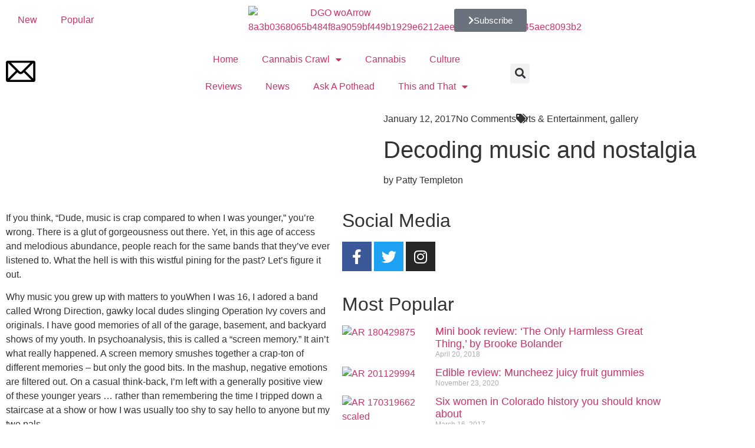

--- FILE ---
content_type: text/html; charset=UTF-8
request_url: https://dgomag.com/decoding-music-and-nostalgia/
body_size: 26867
content:
<!doctype html>
<html lang="en-US" prefix="og: https://ogp.me/ns#">
<head>
	<meta charset="UTF-8">
	<meta name="viewport" content="width=device-width, initial-scale=1">
	<link rel="profile" href="https://gmpg.org/xfn/11">
			<script>
			window.HTGA4 = {"debug":false,"cookie_notice_enabled":null,"cookie_notice_cookie_key":"htga4_","cookie_notice_duration_type":null,"cookie_notice_duration_value":null,"cookie_notice_overlay_enabled":null,"should_auto_consent":true,"one_year_seconds":31536000};
		</script>
		
<!-- Search Engine Optimization by Rank Math - https://rankmath.com/ -->
<title>Decoding Music And Nostalgia - DGO Magazine</title>
<meta name="description" content="If you think, &#x201c;Dude, music is crap compared to when I was younger,&#x201d; you&#x2019;re wrong. There is a glut of gorgeousness out there. Yet, in this"/>
<meta name="robots" content="follow, index, max-snippet:-1, max-video-preview:-1, max-image-preview:large"/>
<link rel="canonical" href="https://dgomag.com/decoding-music-and-nostalgia/" />
<meta property="og:locale" content="en_US" />
<meta property="og:type" content="article" />
<meta property="og:title" content="Decoding Music And Nostalgia - DGO Magazine" />
<meta property="og:description" content="If you think, &#x201c;Dude, music is crap compared to when I was younger,&#x201d; you&#x2019;re wrong. There is a glut of gorgeousness out there. Yet, in this" />
<meta property="og:url" content="https://dgomag.com/decoding-music-and-nostalgia/" />
<meta property="og:site_name" content="DGO Magazine" />
<meta property="article:publisher" content="https://www.facebook.com/DGO/" />
<meta property="article:author" content="https://www.facebook.com/DGO/" />
<meta property="article:section" content="Arts &amp; Entertainment" />
<meta property="fb:admins" content="https://www.facebook.com/DGO/" />
<meta property="og:image" content="https://dgomag.com/wp-content/uploads/2022/02/AR-170119913-1024x813.jpg" />
<meta property="og:image:secure_url" content="https://dgomag.com/wp-content/uploads/2022/02/AR-170119913-1024x813.jpg" />
<meta property="og:image:width" content="800" />
<meta property="og:image:height" content="635" />
<meta property="og:image:alt" content="AR 170119913" />
<meta property="og:image:type" content="image/jpeg" />
<meta property="article:published_time" content="2017-01-12T08:00:00-07:00" />
<meta name="twitter:card" content="summary_large_image" />
<meta name="twitter:title" content="Decoding Music And Nostalgia - DGO Magazine" />
<meta name="twitter:description" content="If you think, &#x201c;Dude, music is crap compared to when I was younger,&#x201d; you&#x2019;re wrong. There is a glut of gorgeousness out there. Yet, in this" />
<meta name="twitter:image" content="https://dgomag.com/wp-content/uploads/2022/02/AR-170119913-1024x813.jpg" />
<meta name="twitter:label1" content="Written by" />
<meta name="twitter:data1" content="Website Administrator" />
<meta name="twitter:label2" content="Time to read" />
<meta name="twitter:data2" content="5 minutes" />
<script type="application/ld+json" class="rank-math-schema">{"@context":"https://schema.org","@graph":[{"@type":"Organization","@id":"https://dgomag.com/#organization","name":"DGO Magazine","url":"https://dgomag.com","sameAs":["https://www.facebook.com/DGO/"],"email":"webdevadmin","logo":{"@type":"ImageObject","@id":"https://dgomag.com/#logo","url":"https://dgomag.com/wp-content/uploads/2021/12/DGO_woArrow-8a3b0368065b484f8a9059bf449b1929e6212aee3d5b2d221b48645aec8093b2.png","contentUrl":"https://dgomag.com/wp-content/uploads/2021/12/DGO_woArrow-8a3b0368065b484f8a9059bf449b1929e6212aee3d5b2d221b48645aec8093b2.png","caption":"DGO Magazine","inLanguage":"en-US","width":"297","height":"53"}},{"@type":"WebSite","@id":"https://dgomag.com/#website","url":"https://dgomag.com","name":"DGO Magazine","alternateName":"DGO Magazine","publisher":{"@id":"https://dgomag.com/#organization"},"inLanguage":"en-US"},{"@type":"ImageObject","@id":"https://dgomag.com/wp-content/uploads/2022/02/AR-170119913.jpg","url":"https://dgomag.com/wp-content/uploads/2022/02/AR-170119913.jpg","width":"2525","height":"2004","caption":"AR 170119913","inLanguage":"en-US"},{"@type":"WebPage","@id":"https://dgomag.com/decoding-music-and-nostalgia/#webpage","url":"https://dgomag.com/decoding-music-and-nostalgia/","name":"Decoding Music And Nostalgia - DGO Magazine","datePublished":"2017-01-12T08:00:00-07:00","dateModified":"2017-01-12T08:00:00-07:00","isPartOf":{"@id":"https://dgomag.com/#website"},"primaryImageOfPage":{"@id":"https://dgomag.com/wp-content/uploads/2022/02/AR-170119913.jpg"},"inLanguage":"en-US"},{"@type":"Person","@id":"https://dgomag.com/author/webdevadmin/","name":"Website Administrator","url":"https://dgomag.com/author/webdevadmin/","image":{"@type":"ImageObject","@id":"https://secure.gravatar.com/avatar/c1b81c67af3ae11cec4988cd664bf91af2351733e9bc5be80726288a48fc5f08?s=96&amp;d=mm&amp;r=g","url":"https://secure.gravatar.com/avatar/c1b81c67af3ae11cec4988cd664bf91af2351733e9bc5be80726288a48fc5f08?s=96&amp;d=mm&amp;r=g","caption":"Website Administrator","inLanguage":"en-US"},"sameAs":["http://bcim4.com/dgomag.com"],"worksFor":{"@id":"https://dgomag.com/#organization"}},{"@type":"BlogPosting","headline":"Decoding Music And Nostalgia - DGO Magazine","keywords":"decoding music and nostalgia","datePublished":"2017-01-12T08:00:00-07:00","dateModified":"2017-01-12T08:00:00-07:00","articleSection":"Arts &amp; Entertainment, gallery","author":{"@id":"https://dgomag.com/author/webdevadmin/","name":"Website Administrator"},"publisher":{"@id":"https://dgomag.com/#organization"},"description":"If you think, &#x201c;Dude, music is crap compared to when I was younger,&#x201d; you&#x2019;re wrong. There is a glut of gorgeousness out there. Yet, in this","name":"Decoding Music And Nostalgia - DGO Magazine","@id":"https://dgomag.com/decoding-music-and-nostalgia/#richSnippet","isPartOf":{"@id":"https://dgomag.com/decoding-music-and-nostalgia/#webpage"},"image":{"@id":"https://dgomag.com/wp-content/uploads/2022/02/AR-170119913.jpg"},"inLanguage":"en-US","mainEntityOfPage":{"@id":"https://dgomag.com/decoding-music-and-nostalgia/#webpage"}}]}</script>
<!-- /Rank Math WordPress SEO plugin -->

<link rel='dns-prefetch' href='//cdn.broadstreetads.com' />
<link rel='dns-prefetch' href='//www.googletagmanager.com' />
<link rel="alternate" type="application/rss+xml" title="DGO Magazine &raquo; Feed" href="https://dgomag.com/feed/" />
<link rel="alternate" type="application/rss+xml" title="DGO Magazine &raquo; Comments Feed" href="https://dgomag.com/comments/feed/" />
<link rel="alternate" type="application/rss+xml" title="DGO Magazine &raquo; Decoding music and nostalgia Comments Feed" href="https://dgomag.com/decoding-music-and-nostalgia/feed/" />
<link rel="alternate" title="oEmbed (JSON)" type="application/json+oembed" href="https://dgomag.com/wp-json/oembed/1.0/embed?url=https%3A%2F%2Fdgomag.com%2Fdecoding-music-and-nostalgia%2F" />
<link rel="alternate" title="oEmbed (XML)" type="text/xml+oembed" href="https://dgomag.com/wp-json/oembed/1.0/embed?url=https%3A%2F%2Fdgomag.com%2Fdecoding-music-and-nostalgia%2F&#038;format=xml" />
<style id='wp-img-auto-sizes-contain-inline-css'>
img:is([sizes=auto i],[sizes^="auto," i]){contain-intrinsic-size:3000px 1500px}
/*# sourceURL=wp-img-auto-sizes-contain-inline-css */
</style>

<style id='wp-emoji-styles-inline-css'>

	img.wp-smiley, img.emoji {
		display: inline !important;
		border: none !important;
		box-shadow: none !important;
		height: 1em !important;
		width: 1em !important;
		margin: 0 0.07em !important;
		vertical-align: -0.1em !important;
		background: none !important;
		padding: 0 !important;
	}
/*# sourceURL=wp-emoji-styles-inline-css */
</style>
<link rel='stylesheet' id='wp-block-library-css' href='https://dgomag.com/wp-includes/css/dist/block-library/style.min.css?ver=6.9' media='all' />
<style id='global-styles-inline-css'>
:root{--wp--preset--aspect-ratio--square: 1;--wp--preset--aspect-ratio--4-3: 4/3;--wp--preset--aspect-ratio--3-4: 3/4;--wp--preset--aspect-ratio--3-2: 3/2;--wp--preset--aspect-ratio--2-3: 2/3;--wp--preset--aspect-ratio--16-9: 16/9;--wp--preset--aspect-ratio--9-16: 9/16;--wp--preset--color--black: #000000;--wp--preset--color--cyan-bluish-gray: #abb8c3;--wp--preset--color--white: #ffffff;--wp--preset--color--pale-pink: #f78da7;--wp--preset--color--vivid-red: #cf2e2e;--wp--preset--color--luminous-vivid-orange: #ff6900;--wp--preset--color--luminous-vivid-amber: #fcb900;--wp--preset--color--light-green-cyan: #7bdcb5;--wp--preset--color--vivid-green-cyan: #00d084;--wp--preset--color--pale-cyan-blue: #8ed1fc;--wp--preset--color--vivid-cyan-blue: #0693e3;--wp--preset--color--vivid-purple: #9b51e0;--wp--preset--gradient--vivid-cyan-blue-to-vivid-purple: linear-gradient(135deg,rgb(6,147,227) 0%,rgb(155,81,224) 100%);--wp--preset--gradient--light-green-cyan-to-vivid-green-cyan: linear-gradient(135deg,rgb(122,220,180) 0%,rgb(0,208,130) 100%);--wp--preset--gradient--luminous-vivid-amber-to-luminous-vivid-orange: linear-gradient(135deg,rgb(252,185,0) 0%,rgb(255,105,0) 100%);--wp--preset--gradient--luminous-vivid-orange-to-vivid-red: linear-gradient(135deg,rgb(255,105,0) 0%,rgb(207,46,46) 100%);--wp--preset--gradient--very-light-gray-to-cyan-bluish-gray: linear-gradient(135deg,rgb(238,238,238) 0%,rgb(169,184,195) 100%);--wp--preset--gradient--cool-to-warm-spectrum: linear-gradient(135deg,rgb(74,234,220) 0%,rgb(151,120,209) 20%,rgb(207,42,186) 40%,rgb(238,44,130) 60%,rgb(251,105,98) 80%,rgb(254,248,76) 100%);--wp--preset--gradient--blush-light-purple: linear-gradient(135deg,rgb(255,206,236) 0%,rgb(152,150,240) 100%);--wp--preset--gradient--blush-bordeaux: linear-gradient(135deg,rgb(254,205,165) 0%,rgb(254,45,45) 50%,rgb(107,0,62) 100%);--wp--preset--gradient--luminous-dusk: linear-gradient(135deg,rgb(255,203,112) 0%,rgb(199,81,192) 50%,rgb(65,88,208) 100%);--wp--preset--gradient--pale-ocean: linear-gradient(135deg,rgb(255,245,203) 0%,rgb(182,227,212) 50%,rgb(51,167,181) 100%);--wp--preset--gradient--electric-grass: linear-gradient(135deg,rgb(202,248,128) 0%,rgb(113,206,126) 100%);--wp--preset--gradient--midnight: linear-gradient(135deg,rgb(2,3,129) 0%,rgb(40,116,252) 100%);--wp--preset--font-size--small: 13px;--wp--preset--font-size--medium: 20px;--wp--preset--font-size--large: 36px;--wp--preset--font-size--x-large: 42px;--wp--preset--spacing--20: 0.44rem;--wp--preset--spacing--30: 0.67rem;--wp--preset--spacing--40: 1rem;--wp--preset--spacing--50: 1.5rem;--wp--preset--spacing--60: 2.25rem;--wp--preset--spacing--70: 3.38rem;--wp--preset--spacing--80: 5.06rem;--wp--preset--shadow--natural: 6px 6px 9px rgba(0, 0, 0, 0.2);--wp--preset--shadow--deep: 12px 12px 50px rgba(0, 0, 0, 0.4);--wp--preset--shadow--sharp: 6px 6px 0px rgba(0, 0, 0, 0.2);--wp--preset--shadow--outlined: 6px 6px 0px -3px rgb(255, 255, 255), 6px 6px rgb(0, 0, 0);--wp--preset--shadow--crisp: 6px 6px 0px rgb(0, 0, 0);}:root { --wp--style--global--content-size: 800px;--wp--style--global--wide-size: 1200px; }:where(body) { margin: 0; }.wp-site-blocks > .alignleft { float: left; margin-right: 2em; }.wp-site-blocks > .alignright { float: right; margin-left: 2em; }.wp-site-blocks > .aligncenter { justify-content: center; margin-left: auto; margin-right: auto; }:where(.wp-site-blocks) > * { margin-block-start: 24px; margin-block-end: 0; }:where(.wp-site-blocks) > :first-child { margin-block-start: 0; }:where(.wp-site-blocks) > :last-child { margin-block-end: 0; }:root { --wp--style--block-gap: 24px; }:root :where(.is-layout-flow) > :first-child{margin-block-start: 0;}:root :where(.is-layout-flow) > :last-child{margin-block-end: 0;}:root :where(.is-layout-flow) > *{margin-block-start: 24px;margin-block-end: 0;}:root :where(.is-layout-constrained) > :first-child{margin-block-start: 0;}:root :where(.is-layout-constrained) > :last-child{margin-block-end: 0;}:root :where(.is-layout-constrained) > *{margin-block-start: 24px;margin-block-end: 0;}:root :where(.is-layout-flex){gap: 24px;}:root :where(.is-layout-grid){gap: 24px;}.is-layout-flow > .alignleft{float: left;margin-inline-start: 0;margin-inline-end: 2em;}.is-layout-flow > .alignright{float: right;margin-inline-start: 2em;margin-inline-end: 0;}.is-layout-flow > .aligncenter{margin-left: auto !important;margin-right: auto !important;}.is-layout-constrained > .alignleft{float: left;margin-inline-start: 0;margin-inline-end: 2em;}.is-layout-constrained > .alignright{float: right;margin-inline-start: 2em;margin-inline-end: 0;}.is-layout-constrained > .aligncenter{margin-left: auto !important;margin-right: auto !important;}.is-layout-constrained > :where(:not(.alignleft):not(.alignright):not(.alignfull)){max-width: var(--wp--style--global--content-size);margin-left: auto !important;margin-right: auto !important;}.is-layout-constrained > .alignwide{max-width: var(--wp--style--global--wide-size);}body .is-layout-flex{display: flex;}.is-layout-flex{flex-wrap: wrap;align-items: center;}.is-layout-flex > :is(*, div){margin: 0;}body .is-layout-grid{display: grid;}.is-layout-grid > :is(*, div){margin: 0;}body{padding-top: 0px;padding-right: 0px;padding-bottom: 0px;padding-left: 0px;}a:where(:not(.wp-element-button)){text-decoration: underline;}:root :where(.wp-element-button, .wp-block-button__link){background-color: #32373c;border-width: 0;color: #fff;font-family: inherit;font-size: inherit;font-style: inherit;font-weight: inherit;letter-spacing: inherit;line-height: inherit;padding-top: calc(0.667em + 2px);padding-right: calc(1.333em + 2px);padding-bottom: calc(0.667em + 2px);padding-left: calc(1.333em + 2px);text-decoration: none;text-transform: inherit;}.has-black-color{color: var(--wp--preset--color--black) !important;}.has-cyan-bluish-gray-color{color: var(--wp--preset--color--cyan-bluish-gray) !important;}.has-white-color{color: var(--wp--preset--color--white) !important;}.has-pale-pink-color{color: var(--wp--preset--color--pale-pink) !important;}.has-vivid-red-color{color: var(--wp--preset--color--vivid-red) !important;}.has-luminous-vivid-orange-color{color: var(--wp--preset--color--luminous-vivid-orange) !important;}.has-luminous-vivid-amber-color{color: var(--wp--preset--color--luminous-vivid-amber) !important;}.has-light-green-cyan-color{color: var(--wp--preset--color--light-green-cyan) !important;}.has-vivid-green-cyan-color{color: var(--wp--preset--color--vivid-green-cyan) !important;}.has-pale-cyan-blue-color{color: var(--wp--preset--color--pale-cyan-blue) !important;}.has-vivid-cyan-blue-color{color: var(--wp--preset--color--vivid-cyan-blue) !important;}.has-vivid-purple-color{color: var(--wp--preset--color--vivid-purple) !important;}.has-black-background-color{background-color: var(--wp--preset--color--black) !important;}.has-cyan-bluish-gray-background-color{background-color: var(--wp--preset--color--cyan-bluish-gray) !important;}.has-white-background-color{background-color: var(--wp--preset--color--white) !important;}.has-pale-pink-background-color{background-color: var(--wp--preset--color--pale-pink) !important;}.has-vivid-red-background-color{background-color: var(--wp--preset--color--vivid-red) !important;}.has-luminous-vivid-orange-background-color{background-color: var(--wp--preset--color--luminous-vivid-orange) !important;}.has-luminous-vivid-amber-background-color{background-color: var(--wp--preset--color--luminous-vivid-amber) !important;}.has-light-green-cyan-background-color{background-color: var(--wp--preset--color--light-green-cyan) !important;}.has-vivid-green-cyan-background-color{background-color: var(--wp--preset--color--vivid-green-cyan) !important;}.has-pale-cyan-blue-background-color{background-color: var(--wp--preset--color--pale-cyan-blue) !important;}.has-vivid-cyan-blue-background-color{background-color: var(--wp--preset--color--vivid-cyan-blue) !important;}.has-vivid-purple-background-color{background-color: var(--wp--preset--color--vivid-purple) !important;}.has-black-border-color{border-color: var(--wp--preset--color--black) !important;}.has-cyan-bluish-gray-border-color{border-color: var(--wp--preset--color--cyan-bluish-gray) !important;}.has-white-border-color{border-color: var(--wp--preset--color--white) !important;}.has-pale-pink-border-color{border-color: var(--wp--preset--color--pale-pink) !important;}.has-vivid-red-border-color{border-color: var(--wp--preset--color--vivid-red) !important;}.has-luminous-vivid-orange-border-color{border-color: var(--wp--preset--color--luminous-vivid-orange) !important;}.has-luminous-vivid-amber-border-color{border-color: var(--wp--preset--color--luminous-vivid-amber) !important;}.has-light-green-cyan-border-color{border-color: var(--wp--preset--color--light-green-cyan) !important;}.has-vivid-green-cyan-border-color{border-color: var(--wp--preset--color--vivid-green-cyan) !important;}.has-pale-cyan-blue-border-color{border-color: var(--wp--preset--color--pale-cyan-blue) !important;}.has-vivid-cyan-blue-border-color{border-color: var(--wp--preset--color--vivid-cyan-blue) !important;}.has-vivid-purple-border-color{border-color: var(--wp--preset--color--vivid-purple) !important;}.has-vivid-cyan-blue-to-vivid-purple-gradient-background{background: var(--wp--preset--gradient--vivid-cyan-blue-to-vivid-purple) !important;}.has-light-green-cyan-to-vivid-green-cyan-gradient-background{background: var(--wp--preset--gradient--light-green-cyan-to-vivid-green-cyan) !important;}.has-luminous-vivid-amber-to-luminous-vivid-orange-gradient-background{background: var(--wp--preset--gradient--luminous-vivid-amber-to-luminous-vivid-orange) !important;}.has-luminous-vivid-orange-to-vivid-red-gradient-background{background: var(--wp--preset--gradient--luminous-vivid-orange-to-vivid-red) !important;}.has-very-light-gray-to-cyan-bluish-gray-gradient-background{background: var(--wp--preset--gradient--very-light-gray-to-cyan-bluish-gray) !important;}.has-cool-to-warm-spectrum-gradient-background{background: var(--wp--preset--gradient--cool-to-warm-spectrum) !important;}.has-blush-light-purple-gradient-background{background: var(--wp--preset--gradient--blush-light-purple) !important;}.has-blush-bordeaux-gradient-background{background: var(--wp--preset--gradient--blush-bordeaux) !important;}.has-luminous-dusk-gradient-background{background: var(--wp--preset--gradient--luminous-dusk) !important;}.has-pale-ocean-gradient-background{background: var(--wp--preset--gradient--pale-ocean) !important;}.has-electric-grass-gradient-background{background: var(--wp--preset--gradient--electric-grass) !important;}.has-midnight-gradient-background{background: var(--wp--preset--gradient--midnight) !important;}.has-small-font-size{font-size: var(--wp--preset--font-size--small) !important;}.has-medium-font-size{font-size: var(--wp--preset--font-size--medium) !important;}.has-large-font-size{font-size: var(--wp--preset--font-size--large) !important;}.has-x-large-font-size{font-size: var(--wp--preset--font-size--x-large) !important;}
:root :where(.wp-block-pullquote){font-size: 1.5em;line-height: 1.6;}
/*# sourceURL=global-styles-inline-css */
</style>
<link rel='stylesheet' id='hello-elementor-theme-style-css' href='https://dgomag.com/wp-content/themes/hello-elementor/assets/css/theme.css?ver=3.4.5' media='all' />
<link rel='stylesheet' id='child-style-css' href='https://dgomag.com/wp-content/themes/hello-child/style.css?ver=1.0.0' media='all' />
<link rel='stylesheet' id='hello-elementor-css' href='https://dgomag.com/wp-content/themes/hello-elementor/assets/css/reset.css?ver=3.4.5' media='all' />
<link rel='stylesheet' id='hello-elementor-header-footer-css' href='https://dgomag.com/wp-content/themes/hello-elementor/assets/css/header-footer.css?ver=3.4.5' media='all' />
<link rel='stylesheet' id='elementor-frontend-css' href='https://dgomag.com/wp-content/plugins/elementor/assets/css/frontend.min.css?ver=3.34.1' media='all' />
<style id='elementor-frontend-inline-css'>
.elementor-11 .elementor-element.elementor-element-5d804a97:not(.elementor-motion-effects-element-type-background) > .elementor-widget-wrap, .elementor-11 .elementor-element.elementor-element-5d804a97 > .elementor-widget-wrap > .elementor-motion-effects-container > .elementor-motion-effects-layer{background-image:url("https://dgomag.com/wp-content/uploads/2022/02/AR-170119913.jpg");}
/*# sourceURL=elementor-frontend-inline-css */
</style>
<link rel='stylesheet' id='elementor-post-5-css' href='https://dgomag.com/wp-content/uploads/elementor/css/post-5.css?ver=1768495314' media='all' />
<link rel='stylesheet' id='widget-nav-menu-css' href='https://dgomag.com/wp-content/plugins/elementor-pro/assets/css/widget-nav-menu.min.css?ver=3.33.2' media='all' />
<link rel='stylesheet' id='widget-image-css' href='https://dgomag.com/wp-content/plugins/elementor/assets/css/widget-image.min.css?ver=3.34.1' media='all' />
<link rel='stylesheet' id='e-motion-fx-css' href='https://dgomag.com/wp-content/plugins/elementor-pro/assets/css/modules/motion-fx.min.css?ver=3.33.2' media='all' />
<link rel='stylesheet' id='widget-search-form-css' href='https://dgomag.com/wp-content/plugins/elementor-pro/assets/css/widget-search-form.min.css?ver=3.33.2' media='all' />
<link rel='stylesheet' id='elementor-icons-shared-0-css' href='https://dgomag.com/wp-content/plugins/elementor/assets/lib/font-awesome/css/fontawesome.min.css?ver=5.15.3' media='all' />
<link rel='stylesheet' id='elementor-icons-fa-solid-css' href='https://dgomag.com/wp-content/plugins/elementor/assets/lib/font-awesome/css/solid.min.css?ver=5.15.3' media='all' />
<link rel='stylesheet' id='e-sticky-css' href='https://dgomag.com/wp-content/plugins/elementor-pro/assets/css/modules/sticky.min.css?ver=3.33.2' media='all' />
<link rel='stylesheet' id='widget-heading-css' href='https://dgomag.com/wp-content/plugins/elementor/assets/css/widget-heading.min.css?ver=3.34.1' media='all' />
<link rel='stylesheet' id='widget-divider-css' href='https://dgomag.com/wp-content/plugins/elementor/assets/css/widget-divider.min.css?ver=3.34.1' media='all' />
<link rel='stylesheet' id='widget-form-css' href='https://dgomag.com/wp-content/plugins/elementor-pro/assets/css/widget-form.min.css?ver=3.33.2' media='all' />
<link rel='stylesheet' id='e-animation-grow-css' href='https://dgomag.com/wp-content/plugins/elementor/assets/lib/animations/styles/e-animation-grow.min.css?ver=3.34.1' media='all' />
<link rel='stylesheet' id='widget-social-icons-css' href='https://dgomag.com/wp-content/plugins/elementor/assets/css/widget-social-icons.min.css?ver=3.34.1' media='all' />
<link rel='stylesheet' id='e-apple-webkit-css' href='https://dgomag.com/wp-content/plugins/elementor/assets/css/conditionals/apple-webkit.min.css?ver=3.34.1' media='all' />
<link rel='stylesheet' id='widget-spacer-css' href='https://dgomag.com/wp-content/plugins/elementor/assets/css/widget-spacer.min.css?ver=3.34.1' media='all' />
<link rel='stylesheet' id='widget-post-info-css' href='https://dgomag.com/wp-content/plugins/elementor-pro/assets/css/widget-post-info.min.css?ver=3.33.2' media='all' />
<link rel='stylesheet' id='widget-icon-list-css' href='https://dgomag.com/wp-content/plugins/elementor/assets/css/widget-icon-list.min.css?ver=3.34.1' media='all' />
<link rel='stylesheet' id='elementor-icons-fa-regular-css' href='https://dgomag.com/wp-content/plugins/elementor/assets/lib/font-awesome/css/regular.min.css?ver=5.15.3' media='all' />
<link rel='stylesheet' id='swiper-css' href='https://dgomag.com/wp-content/plugins/elementor/assets/lib/swiper/v8/css/swiper.min.css?ver=8.4.5' media='all' />
<link rel='stylesheet' id='e-swiper-css' href='https://dgomag.com/wp-content/plugins/elementor/assets/css/conditionals/e-swiper.min.css?ver=3.34.1' media='all' />
<link rel='stylesheet' id='widget-gallery-css' href='https://dgomag.com/wp-content/plugins/elementor-pro/assets/css/widget-gallery.min.css?ver=3.33.2' media='all' />
<link rel='stylesheet' id='elementor-gallery-css' href='https://dgomag.com/wp-content/plugins/elementor/assets/lib/e-gallery/css/e-gallery.min.css?ver=1.2.0' media='all' />
<link rel='stylesheet' id='e-transitions-css' href='https://dgomag.com/wp-content/plugins/elementor-pro/assets/css/conditionals/transitions.min.css?ver=3.33.2' media='all' />
<link rel='stylesheet' id='widget-share-buttons-css' href='https://dgomag.com/wp-content/plugins/elementor-pro/assets/css/widget-share-buttons.min.css?ver=3.33.2' media='all' />
<link rel='stylesheet' id='elementor-icons-fa-brands-css' href='https://dgomag.com/wp-content/plugins/elementor/assets/lib/font-awesome/css/brands.min.css?ver=5.15.3' media='all' />
<link rel='stylesheet' id='widget-posts-css' href='https://dgomag.com/wp-content/plugins/elementor-pro/assets/css/widget-posts.min.css?ver=3.33.2' media='all' />
<link rel='stylesheet' id='widget-post-navigation-css' href='https://dgomag.com/wp-content/plugins/elementor-pro/assets/css/widget-post-navigation.min.css?ver=3.33.2' media='all' />
<link rel='stylesheet' id='elementor-icons-css' href='https://dgomag.com/wp-content/plugins/elementor/assets/lib/eicons/css/elementor-icons.min.css?ver=5.45.0' media='all' />
<link rel='stylesheet' id='elementor-post-38-css' href='https://dgomag.com/wp-content/uploads/elementor/css/post-38.css?ver=1768495315' media='all' />
<link rel='stylesheet' id='elementor-post-34-css' href='https://dgomag.com/wp-content/uploads/elementor/css/post-34.css?ver=1768495315' media='all' />
<link rel='stylesheet' id='elementor-post-11-css' href='https://dgomag.com/wp-content/uploads/elementor/css/post-11.css?ver=1768495315' media='all' />
<link rel='stylesheet' id='eael-general-css' href='https://dgomag.com/wp-content/plugins/essential-addons-for-elementor-lite/assets/front-end/css/view/general.min.css?ver=6.5.7' media='all' />
<link rel='stylesheet' id='elementor-gf-local-cormorantgaramond-css' href='https://dgomag.com/wp-content/uploads/elementor/google-fonts/css/cormorantgaramond.css?ver=1742574179' media='all' />
<link rel='stylesheet' id='elementor-gf-local-maitree-css' href='https://dgomag.com/wp-content/uploads/elementor/google-fonts/css/maitree.css?ver=1742574181' media='all' />
<link rel='stylesheet' id='elementor-gf-local-assistant-css' href='https://dgomag.com/wp-content/uploads/elementor/google-fonts/css/assistant.css?ver=1742574183' media='all' />
<link rel='stylesheet' id='elementor-gf-local-roboto-css' href='https://dgomag.com/wp-content/uploads/elementor/google-fonts/css/roboto.css?ver=1742574195' media='all' />
<script async data-cfasync='false' src="//cdn.broadstreetads.com/init-2.min.js?v=1.52.4&amp;ver=6.9" id="broadstreet-init-js"></script>
<script src="https://dgomag.com/wp-includes/js/jquery/jquery.min.js?ver=3.7.1" id="jquery-core-js"></script>
<script src="https://dgomag.com/wp-includes/js/jquery/jquery-migrate.min.js?ver=3.4.1" id="jquery-migrate-js"></script>

<!-- Google tag (gtag.js) snippet added by Site Kit -->
<!-- Google Analytics snippet added by Site Kit -->
<script src="https://www.googletagmanager.com/gtag/js?id=GT-PLVWMX2" id="google_gtagjs-js" async></script>
<script id="google_gtagjs-js-after">
window.dataLayer = window.dataLayer || [];function gtag(){dataLayer.push(arguments);}
gtag("set","linker",{"domains":["dgomag.com"]});
gtag("js", new Date());
gtag("set", "developer_id.dZTNiMT", true);
gtag("config", "GT-PLVWMX2");
//# sourceURL=google_gtagjs-js-after
</script>
<link rel="https://api.w.org/" href="https://dgomag.com/wp-json/" /><link rel="alternate" title="JSON" type="application/json" href="https://dgomag.com/wp-json/wp/v2/posts/26658" /><link rel="EditURI" type="application/rsd+xml" title="RSD" href="https://dgomag.com/xmlrpc.php?rsd" />
<meta name="generator" content="WordPress 6.9" />
<link rel='shortlink' href='https://dgomag.com/?p=26658' />
<meta name="generator" content="Site Kit by Google 1.170.0" />		<!-- Global site tag (gtag.js) - added by HT Easy Ga4 -->
		<script>
			window.dataLayer = window.dataLayer || [];
			function gtag() { dataLayer.push(arguments); }

			// Default: deny all tracking
			gtag('consent', 'default', {
				'ad_storage': 'denied',
				'analytics_storage': 'denied',
				'ad_user_data': 'denied',
				'ad_personalization': 'denied'
			});

			// Load gtag script early; update permissions after consent
			(function() {
				const script = document.createElement('script');
				script.async = true;
				script.src = `https://www.googletagmanager.com/gtag/js?id=G-LW4N2PHCHB`;
				document.head.appendChild(script);
			})();

			gtag('js', new Date());
			gtag('config', 'G-LW4N2PHCHB');
		</script>
	<meta name="generator" content="Elementor 3.34.1; features: additional_custom_breakpoints; settings: css_print_method-external, google_font-enabled, font_display-auto">
<meta name="google-site-verification" content="jOZnsske0MddGx6rpjIcyqHB1nEHB_jHjEZXybglgWI" />
			<style>
				.e-con.e-parent:nth-of-type(n+4):not(.e-lazyloaded):not(.e-no-lazyload),
				.e-con.e-parent:nth-of-type(n+4):not(.e-lazyloaded):not(.e-no-lazyload) * {
					background-image: none !important;
				}
				@media screen and (max-height: 1024px) {
					.e-con.e-parent:nth-of-type(n+3):not(.e-lazyloaded):not(.e-no-lazyload),
					.e-con.e-parent:nth-of-type(n+3):not(.e-lazyloaded):not(.e-no-lazyload) * {
						background-image: none !important;
					}
				}
				@media screen and (max-height: 640px) {
					.e-con.e-parent:nth-of-type(n+2):not(.e-lazyloaded):not(.e-no-lazyload),
					.e-con.e-parent:nth-of-type(n+2):not(.e-lazyloaded):not(.e-no-lazyload) * {
						background-image: none !important;
					}
				}
			</style>
						<meta name="theme-color" content="#EFF8F2">
			<link rel="icon" href="https://dgomag.com/wp-content/uploads/2021/12/DGO_favicon.png" sizes="32x32" />
<link rel="icon" href="https://dgomag.com/wp-content/uploads/2021/12/DGO_favicon.png" sizes="192x192" />
<link rel="apple-touch-icon" href="https://dgomag.com/wp-content/uploads/2021/12/DGO_favicon.png" />
<meta name="msapplication-TileImage" content="https://dgomag.com/wp-content/uploads/2021/12/DGO_favicon.png" />
		<style id="wp-custom-css">
			section.equal-height-content div .elementor-widget-wrap > div {
	display: flex;
	height: 100%;
}

#mys-overlay [
border: 0px;
]

@media (max-width: 767px)
.elementor-335 .elementor-element.elementor-element-0d85c27 {
    --spacer-size: 300px;
}

@media screen and (max-width: 1023px) and (min-width: 768px){
.elementor-335 .elementor-element.elementor-element-0d85c27 {
    --spacer-size: 375px !important;
}
}

@media screen and (max-width: 767px) and (min-width: 537px){
.elementor-335 .elementor-element.elementor-element-0d85c27 {
    --spacer-size: 259px !important;
}
}

/** align list icons to top **/
.elementor-icon-list-items .elementor-icon-list-item {
  position: relative;
}

.elementor-icon-list-items .elementor-icon-list-icon {
  position: absolute;
  top: 3px;
  left: 0;
}

span.broadstreet-html-placement {
    width: 900px !important;
}

/** freak show spacing **/

@media screen and (min-width: 1171px) {
	
	.elementor-33151 .elementor-element.elementor-element-aa784b2:not(.elementor-motion-effects-element-type-background) {
    background-position: center center;
	}	
	
	.elementor-33151 .elementor-element.elementor-element-aa9f766 {
    --spacer-size: 200px;
}
	
	.elementor-33151 .elementor-element.elementor-element-15d43a8 {
    --spacer-size: 700px;
}
}
		</style>
		</head>
<body class="wp-singular post-template-default single single-post postid-26658 single-format-standard wp-custom-logo wp-embed-responsive wp-theme-hello-elementor wp-child-theme-hello-child hello-elementor-default elementor-default elementor-kit-5 elementor-page-11">


<a class="skip-link screen-reader-text" href="#content">Skip to content</a>

		<header data-elementor-type="header" data-elementor-id="38" class="elementor elementor-38 elementor-location-header" data-elementor-post-type="elementor_library">
					<section class="elementor-section elementor-top-section elementor-element elementor-element-28f99fc6 elementor-section-height-min-height elementor-section-boxed elementor-section-height-default elementor-section-items-middle" data-id="28f99fc6" data-element_type="section" data-settings="{&quot;background_background&quot;:&quot;classic&quot;,&quot;background_motion_fx_motion_fx_scrolling&quot;:&quot;yes&quot;,&quot;background_motion_fx_devices&quot;:[&quot;desktop&quot;,&quot;tablet&quot;,&quot;mobile&quot;]}">
							<div class="elementor-background-overlay"></div>
							<div class="elementor-container elementor-column-gap-default">
					<div class="elementor-column elementor-col-33 elementor-top-column elementor-element elementor-element-1634f135 elementor-hidden-phone" data-id="1634f135" data-element_type="column">
			<div class="elementor-widget-wrap elementor-element-populated">
						<div class="elementor-element elementor-element-4981db84 elementor-nav-menu__align-start elementor-nav-menu--dropdown-none elementor-widget elementor-widget-nav-menu" data-id="4981db84" data-element_type="widget" data-settings="{&quot;layout&quot;:&quot;horizontal&quot;,&quot;submenu_icon&quot;:{&quot;value&quot;:&quot;&lt;i class=\&quot;fas fa-caret-down\&quot; aria-hidden=\&quot;true\&quot;&gt;&lt;\/i&gt;&quot;,&quot;library&quot;:&quot;fa-solid&quot;}}" data-widget_type="nav-menu.default">
				<div class="elementor-widget-container">
								<nav aria-label="Menu" class="elementor-nav-menu--main elementor-nav-menu__container elementor-nav-menu--layout-horizontal e--pointer-none">
				<ul id="menu-1-4981db84" class="elementor-nav-menu"><li class="menu-item menu-item-type-post_type menu-item-object-page menu-item-35701"><a href="https://dgomag.com/new/" class="elementor-item">New</a></li>
<li class="menu-item menu-item-type-taxonomy menu-item-object-category menu-item-29941"><a href="https://dgomag.com/category/popular/" class="elementor-item">Popular</a></li>
</ul>			</nav>
						<nav class="elementor-nav-menu--dropdown elementor-nav-menu__container" aria-hidden="true">
				<ul id="menu-2-4981db84" class="elementor-nav-menu"><li class="menu-item menu-item-type-post_type menu-item-object-page menu-item-35701"><a href="https://dgomag.com/new/" class="elementor-item" tabindex="-1">New</a></li>
<li class="menu-item menu-item-type-taxonomy menu-item-object-category menu-item-29941"><a href="https://dgomag.com/category/popular/" class="elementor-item" tabindex="-1">Popular</a></li>
</ul>			</nav>
						</div>
				</div>
					</div>
		</div>
				<div class="elementor-column elementor-col-33 elementor-top-column elementor-element elementor-element-78003f77" data-id="78003f77" data-element_type="column">
			<div class="elementor-widget-wrap elementor-element-populated">
						<div class="elementor-element elementor-element-31c11824 elementor-widget elementor-widget-theme-site-logo elementor-widget-image" data-id="31c11824" data-element_type="widget" logohead="" data-widget_type="theme-site-logo.default">
				<div class="elementor-widget-container">
											<a href="https://dgomag.com">
			<img width="297" height="53" src="https://dgomag.com/wp-content/uploads/2021/12/DGO_woArrow-8a3b0368065b484f8a9059bf449b1929e6212aee3d5b2d221b48645aec8093b2.png" class="attachment-full size-full wp-image-16374" alt="DGO woArrow 8a3b0368065b484f8a9059bf449b1929e6212aee3d5b2d221b48645aec8093b2" />				</a>
											</div>
				</div>
					</div>
		</div>
				<div class="elementor-column elementor-col-33 elementor-top-column elementor-element elementor-element-466f341e" data-id="466f341e" data-element_type="column">
			<div class="elementor-widget-wrap elementor-element-populated">
						<div class="elementor-element elementor-element-10abe4db elementor-widget__width-auto elementor-widget elementor-widget-button" data-id="10abe4db" data-element_type="widget" data-widget_type="button.default">
				<div class="elementor-widget-container">
									<div class="elementor-button-wrapper">
					<a class="elementor-button elementor-button-link elementor-size-sm" href="#elementor-action%3Aaction%3Dpopup%3Aopen%26settings%3DeyJpZCI6IjMwIiwidG9nZ2xlIjpmYWxzZX0%3D">
						<span class="elementor-button-content-wrapper">
						<span class="elementor-button-icon">
				<i aria-hidden="true" class="fas fa-chevron-right"></i>			</span>
									<span class="elementor-button-text">Subscribe</span>
					</span>
					</a>
				</div>
								</div>
				</div>
					</div>
		</div>
					</div>
		</section>
				<section class="elementor-section elementor-top-section elementor-element elementor-element-7a21f4ce elementor-section-height-min-height elementor-section-boxed elementor-section-height-default elementor-section-items-middle" data-id="7a21f4ce" data-element_type="section" data-settings="{&quot;background_background&quot;:&quot;classic&quot;,&quot;sticky&quot;:&quot;top&quot;,&quot;sticky_on&quot;:[&quot;desktop&quot;,&quot;tablet&quot;,&quot;mobile&quot;],&quot;sticky_offset&quot;:0,&quot;sticky_effects_offset&quot;:0,&quot;sticky_anchor_link_offset&quot;:0}">
						<div class="elementor-container elementor-column-gap-default">
					<div class="elementor-column elementor-col-25 elementor-top-column elementor-element elementor-element-2b36bf6d" data-id="2b36bf6d" data-element_type="column">
			<div class="elementor-widget-wrap elementor-element-populated">
						<div class="elementor-element elementor-element-55743dcf elementor-view-default elementor-widget elementor-widget-icon" data-id="55743dcf" data-element_type="widget" data-widget_type="icon.default">
				<div class="elementor-widget-container">
							<div class="elementor-icon-wrapper">
			<a class="elementor-icon" href="#elementor-action%3Aaction%3Dpopup%3Aopen%26settings%3DeyJpZCI6IjI0IiwidG9nZ2xlIjpmYWxzZX0%3D">
			<svg xmlns="http://www.w3.org/2000/svg" id="a6d49f83-f9dd-418e-95d3-12c61e51eefb" data-name="Capa 1" width="406" height="294" viewBox="0 0 406 294"><title>email</title><path d="M31,294A31.035,31.035,0,0,1,0,263V31A31.0353,31.0353,0,0,1,31,0H375a31.035,31.035,0,0,1,31,31V263a31.0347,31.0347,0,0,1-31,31Zm319.37-30L246.7339,160.3638l-11.0513,11.0517a46.2673,46.2673,0,0,1-65.3652,0l-11.4112-11.4111L54.9092,264ZM376,247.2017V31.0977L267.9482,139.15Zm-346-.7188L137.6919,138.79,30,31.0972Zm161.5317-96.2817a16.2178,16.2178,0,0,0,22.9366,0L334.67,30H71.3291Z"></path></svg>			</a>
		</div>
						</div>
				</div>
					</div>
		</div>
				<div class="elementor-column elementor-col-50 elementor-top-column elementor-element elementor-element-1db4816" data-id="1db4816" data-element_type="column">
			<div class="elementor-widget-wrap elementor-element-populated">
						<div class="elementor-element elementor-element-66a2c180 elementor-nav-menu__align-center elementor-nav-menu--stretch elementor-nav-menu__text-align-center elementor-nav-menu--dropdown-tablet elementor-nav-menu--toggle elementor-nav-menu--burger elementor-widget elementor-widget-nav-menu" data-id="66a2c180" data-element_type="widget" data-settings="{&quot;full_width&quot;:&quot;stretch&quot;,&quot;layout&quot;:&quot;horizontal&quot;,&quot;submenu_icon&quot;:{&quot;value&quot;:&quot;&lt;i class=\&quot;fas fa-caret-down\&quot; aria-hidden=\&quot;true\&quot;&gt;&lt;\/i&gt;&quot;,&quot;library&quot;:&quot;fa-solid&quot;},&quot;toggle&quot;:&quot;burger&quot;}" data-widget_type="nav-menu.default">
				<div class="elementor-widget-container">
								<nav aria-label="Menu" class="elementor-nav-menu--main elementor-nav-menu__container elementor-nav-menu--layout-horizontal e--pointer-none">
				<ul id="menu-1-66a2c180" class="elementor-nav-menu"><li class="menu-item menu-item-type-post_type menu-item-object-page menu-item-home menu-item-362"><a href="https://dgomag.com/" class="elementor-item">Home</a></li>
<li class="menu-item menu-item-type-custom menu-item-object-custom menu-item-has-children menu-item-35214"><a href="#" class="elementor-item elementor-item-anchor">Cannabis Crawl</a>
<ul class="sub-menu elementor-nav-menu--dropdown">
	<li class="menu-item menu-item-type-post_type menu-item-object-page menu-item-33436"><a target="_blank" href="https://dgomag.com/crawl/" class="elementor-sub-item">Durango</a></li>
	<li class="menu-item menu-item-type-post_type menu-item-object-page menu-item-35182"><a target="_blank" href="https://dgomag.com/las-cruces-dgo-crawl/" class="elementor-sub-item">Las Cruces</a></li>
	<li class="menu-item menu-item-type-post_type menu-item-object-page menu-item-34053"><a target="_blank" href="https://dgomag.com/farmington-dgo-crawl/" class="elementor-sub-item">Farmington</a></li>
</ul>
</li>
<li class="menu-item menu-item-type-taxonomy menu-item-object-category menu-item-808"><a href="https://dgomag.com/category/cannabis/" class="elementor-item">Cannabis</a></li>
<li class="menu-item menu-item-type-taxonomy menu-item-object-category menu-item-807"><a href="https://dgomag.com/category/culture/" class="elementor-item">Culture</a></li>
<li class="menu-item menu-item-type-taxonomy menu-item-object-category menu-item-31091"><a href="https://dgomag.com/category/reviews/" class="elementor-item">Reviews</a></li>
<li class="menu-item menu-item-type-taxonomy menu-item-object-category menu-item-31092"><a href="https://dgomag.com/category/news/" class="elementor-item">News</a></li>
<li class="menu-item menu-item-type-taxonomy menu-item-object-category menu-item-31093"><a href="https://dgomag.com/category/ask-a-pothead/" class="elementor-item">Ask A Pothead</a></li>
<li class="menu-item menu-item-type-taxonomy menu-item-object-category menu-item-has-children menu-item-31330"><a href="https://dgomag.com/category/this-and-that/" class="elementor-item">This and That</a>
<ul class="sub-menu elementor-nav-menu--dropdown">
	<li class="menu-item menu-item-type-taxonomy menu-item-object-category current-post-ancestor current-menu-parent current-post-parent menu-item-806"><a href="https://dgomag.com/category/arts-entertainment/" class="elementor-sub-item">Arts &amp; Entertainment</a></li>
	<li class="menu-item menu-item-type-taxonomy menu-item-object-category menu-item-809"><a href="https://dgomag.com/category/food-drink/" class="elementor-sub-item">Food &amp; Drink</a></li>
	<li class="menu-item menu-item-type-taxonomy menu-item-object-category menu-item-29938"><a href="https://dgomag.com/category/sex-love/" class="elementor-sub-item">Sex &amp; Love</a></li>
	<li class="menu-item menu-item-type-taxonomy menu-item-object-category menu-item-29939"><a href="https://dgomag.com/category/living/" class="elementor-sub-item">Living</a></li>
	<li class="menu-item menu-item-type-taxonomy menu-item-object-category menu-item-810"><a href="https://dgomag.com/category/horoscope/" class="elementor-sub-item">Horoscope</a></li>
</ul>
</li>
</ul>			</nav>
					<div class="elementor-menu-toggle" role="button" tabindex="0" aria-label="Menu Toggle" aria-expanded="false">
			<i aria-hidden="true" role="presentation" class="elementor-menu-toggle__icon--open eicon-menu-bar"></i><i aria-hidden="true" role="presentation" class="elementor-menu-toggle__icon--close eicon-close"></i>		</div>
					<nav class="elementor-nav-menu--dropdown elementor-nav-menu__container" aria-hidden="true">
				<ul id="menu-2-66a2c180" class="elementor-nav-menu"><li class="menu-item menu-item-type-post_type menu-item-object-page menu-item-home menu-item-362"><a href="https://dgomag.com/" class="elementor-item" tabindex="-1">Home</a></li>
<li class="menu-item menu-item-type-custom menu-item-object-custom menu-item-has-children menu-item-35214"><a href="#" class="elementor-item elementor-item-anchor" tabindex="-1">Cannabis Crawl</a>
<ul class="sub-menu elementor-nav-menu--dropdown">
	<li class="menu-item menu-item-type-post_type menu-item-object-page menu-item-33436"><a target="_blank" href="https://dgomag.com/crawl/" class="elementor-sub-item" tabindex="-1">Durango</a></li>
	<li class="menu-item menu-item-type-post_type menu-item-object-page menu-item-35182"><a target="_blank" href="https://dgomag.com/las-cruces-dgo-crawl/" class="elementor-sub-item" tabindex="-1">Las Cruces</a></li>
	<li class="menu-item menu-item-type-post_type menu-item-object-page menu-item-34053"><a target="_blank" href="https://dgomag.com/farmington-dgo-crawl/" class="elementor-sub-item" tabindex="-1">Farmington</a></li>
</ul>
</li>
<li class="menu-item menu-item-type-taxonomy menu-item-object-category menu-item-808"><a href="https://dgomag.com/category/cannabis/" class="elementor-item" tabindex="-1">Cannabis</a></li>
<li class="menu-item menu-item-type-taxonomy menu-item-object-category menu-item-807"><a href="https://dgomag.com/category/culture/" class="elementor-item" tabindex="-1">Culture</a></li>
<li class="menu-item menu-item-type-taxonomy menu-item-object-category menu-item-31091"><a href="https://dgomag.com/category/reviews/" class="elementor-item" tabindex="-1">Reviews</a></li>
<li class="menu-item menu-item-type-taxonomy menu-item-object-category menu-item-31092"><a href="https://dgomag.com/category/news/" class="elementor-item" tabindex="-1">News</a></li>
<li class="menu-item menu-item-type-taxonomy menu-item-object-category menu-item-31093"><a href="https://dgomag.com/category/ask-a-pothead/" class="elementor-item" tabindex="-1">Ask A Pothead</a></li>
<li class="menu-item menu-item-type-taxonomy menu-item-object-category menu-item-has-children menu-item-31330"><a href="https://dgomag.com/category/this-and-that/" class="elementor-item" tabindex="-1">This and That</a>
<ul class="sub-menu elementor-nav-menu--dropdown">
	<li class="menu-item menu-item-type-taxonomy menu-item-object-category current-post-ancestor current-menu-parent current-post-parent menu-item-806"><a href="https://dgomag.com/category/arts-entertainment/" class="elementor-sub-item" tabindex="-1">Arts &amp; Entertainment</a></li>
	<li class="menu-item menu-item-type-taxonomy menu-item-object-category menu-item-809"><a href="https://dgomag.com/category/food-drink/" class="elementor-sub-item" tabindex="-1">Food &amp; Drink</a></li>
	<li class="menu-item menu-item-type-taxonomy menu-item-object-category menu-item-29938"><a href="https://dgomag.com/category/sex-love/" class="elementor-sub-item" tabindex="-1">Sex &amp; Love</a></li>
	<li class="menu-item menu-item-type-taxonomy menu-item-object-category menu-item-29939"><a href="https://dgomag.com/category/living/" class="elementor-sub-item" tabindex="-1">Living</a></li>
	<li class="menu-item menu-item-type-taxonomy menu-item-object-category menu-item-810"><a href="https://dgomag.com/category/horoscope/" class="elementor-sub-item" tabindex="-1">Horoscope</a></li>
</ul>
</li>
</ul>			</nav>
						</div>
				</div>
					</div>
		</div>
				<div class="elementor-column elementor-col-25 elementor-top-column elementor-element elementor-element-3367fd67" data-id="3367fd67" data-element_type="column">
			<div class="elementor-widget-wrap elementor-element-populated">
						<div class="elementor-element elementor-element-71f43dc4 elementor-search-form--skin-full_screen elementor-widget elementor-widget-search-form" data-id="71f43dc4" data-element_type="widget" data-settings="{&quot;skin&quot;:&quot;full_screen&quot;}" data-widget_type="search-form.default">
				<div class="elementor-widget-container">
							<search role="search">
			<form class="elementor-search-form" action="https://dgomag.com" method="get">
												<div class="elementor-search-form__toggle" role="button" tabindex="0" aria-label="Search">
					<i aria-hidden="true" class="fas fa-search"></i>				</div>
								<div class="elementor-search-form__container">
					<label class="elementor-screen-only" for="elementor-search-form-71f43dc4">Search</label>

					
					<input id="elementor-search-form-71f43dc4" placeholder="" class="elementor-search-form__input" type="search" name="s" value="">
					
					
										<div class="dialog-lightbox-close-button dialog-close-button" role="button" tabindex="0" aria-label="Close this search box.">
						<i aria-hidden="true" class="eicon-close"></i>					</div>
									</div>
			</form>
		</search>
						</div>
				</div>
					</div>
		</div>
					</div>
		</section>
				</header>
				<div data-elementor-type="single-post" data-elementor-id="11" class="elementor elementor-11 elementor-location-single post-26658 post type-post status-publish format-standard has-post-thumbnail hentry category-arts-entertainment category-gallery" data-elementor-post-type="elementor_library">
					<section class="elementor-section elementor-top-section elementor-element elementor-element-191dbca4 elementor-section-full_width elementor-section-height-default elementor-section-height-default" data-id="191dbca4" data-element_type="section">
						<div class="elementor-container elementor-column-gap-no">
					<div class="elementor-column elementor-col-50 elementor-top-column elementor-element elementor-element-5d804a97" data-id="5d804a97" data-element_type="column" data-settings="{&quot;background_background&quot;:&quot;classic&quot;}">
			<div class="elementor-widget-wrap elementor-element-populated">
						<div class="elementor-element elementor-element-d453ccd elementor-widget elementor-widget-spacer" data-id="d453ccd" data-element_type="widget" data-widget_type="spacer.default">
				<div class="elementor-widget-container">
							<div class="elementor-spacer">
			<div class="elementor-spacer-inner"></div>
		</div>
						</div>
				</div>
					</div>
		</div>
				<div class="elementor-column elementor-col-50 elementor-top-column elementor-element elementor-element-7bc27b8" data-id="7bc27b8" data-element_type="column" data-settings="{&quot;background_background&quot;:&quot;classic&quot;}">
			<div class="elementor-widget-wrap elementor-element-populated">
						<section class="elementor-section elementor-inner-section elementor-element elementor-element-5a5f5246 elementor-section-height-min-height elementor-section-boxed elementor-section-height-default" data-id="5a5f5246" data-element_type="section" data-settings="{&quot;background_background&quot;:&quot;classic&quot;}">
							<div class="elementor-background-overlay"></div>
							<div class="elementor-container elementor-column-gap-default">
					<div class="elementor-column elementor-col-100 elementor-inner-column elementor-element elementor-element-627bf349" data-id="627bf349" data-element_type="column" data-settings="{&quot;background_background&quot;:&quot;classic&quot;}">
			<div class="elementor-widget-wrap elementor-element-populated">
					<div class="elementor-background-overlay"></div>
						<div class="elementor-element elementor-element-3f6f082b elementor-widget elementor-widget-post-info" data-id="3f6f082b" data-element_type="widget" data-widget_type="post-info.default">
				<div class="elementor-widget-container">
							<ul class="elementor-inline-items elementor-icon-list-items elementor-post-info">
								<li class="elementor-icon-list-item elementor-repeater-item-5b276ce elementor-inline-item" itemprop="datePublished">
													<span class="elementor-icon-list-text elementor-post-info__item elementor-post-info__item--type-date">
										<time>January 12, 2017</time>					</span>
								</li>
				<li class="elementor-icon-list-item elementor-repeater-item-fb2fc86 elementor-inline-item" itemprop="commentCount">
													<span class="elementor-icon-list-text elementor-post-info__item elementor-post-info__item--type-comments">
										No Comments					</span>
								</li>
				<li class="elementor-icon-list-item elementor-repeater-item-dd62e0f elementor-inline-item" itemprop="about">
										<span class="elementor-icon-list-icon">
								<i aria-hidden="true" class="fas fa-tags"></i>							</span>
									<span class="elementor-icon-list-text elementor-post-info__item elementor-post-info__item--type-terms">
										<span class="elementor-post-info__terms-list">
				<span class="elementor-post-info__terms-list-item">Arts &amp; Entertainment</span>, <span class="elementor-post-info__terms-list-item">gallery</span>				</span>
					</span>
								</li>
				</ul>
						</div>
				</div>
				<div class="elementor-element elementor-element-1a1dee80 elementor-widget elementor-widget-theme-post-title elementor-page-title elementor-widget-heading" data-id="1a1dee80" data-element_type="widget" data-widget_type="theme-post-title.default">
				<div class="elementor-widget-container">
					<h1 class="elementor-heading-title elementor-size-default">Decoding music and nostalgia</h1>				</div>
				</div>
				<div class="elementor-element elementor-element-cdb7410 elementor-widget elementor-widget-text-editor" data-id="cdb7410" data-element_type="widget" data-widget_type="text-editor.default">
				<div class="elementor-widget-container">
									by Patty Templeton								</div>
				</div>
					</div>
		</div>
					</div>
		</section>
					</div>
		</div>
					</div>
		</section>
				<section class="elementor-section elementor-top-section elementor-element elementor-element-3e7a925 elementor-hidden-mobile elementor-section-boxed elementor-section-height-default elementor-section-height-default" data-id="3e7a925" data-element_type="section">
						<div class="elementor-container elementor-column-gap-default">
					<div class="elementor-column elementor-col-33 elementor-top-column elementor-element elementor-element-69242bc" data-id="69242bc" data-element_type="column">
			<div class="elementor-widget-wrap">
							</div>
		</div>
				<div class="elementor-column elementor-col-33 elementor-top-column elementor-element elementor-element-d6ba45e" data-id="d6ba45e" data-element_type="column">
			<div class="elementor-widget-wrap elementor-element-populated">
						<div class="elementor-element elementor-element-25a8317 elementor-widget elementor-widget-wp-widget-bs_zones" data-id="25a8317" data-element_type="widget" data-widget_type="wp-widget-bs_zones.default">
				<div class="elementor-widget-container">
					<div><broadstreet-zone place="" zone-id="154422" keywords="not_home_page,not_landing_page,is_article_page,arts-entertainment,gallery,decoding-music-and-nostalgia,post" soft-keywords="true" zone-alias=""></broadstreet-zone></div>				</div>
				</div>
					</div>
		</div>
				<div class="elementor-column elementor-col-33 elementor-top-column elementor-element elementor-element-146e1b2" data-id="146e1b2" data-element_type="column">
			<div class="elementor-widget-wrap">
							</div>
		</div>
					</div>
		</section>
				<section class="elementor-section elementor-top-section elementor-element elementor-element-6b820f69 elementor-section-boxed elementor-section-height-default elementor-section-height-default" data-id="6b820f69" data-element_type="section">
						<div class="elementor-container elementor-column-gap-default">
					<div class="elementor-column elementor-col-50 elementor-top-column elementor-element elementor-element-5a5c164d" data-id="5a5c164d" data-element_type="column">
			<div class="elementor-widget-wrap elementor-element-populated">
						<div class="elementor-element elementor-element-5f7809d elementor-widget elementor-widget-theme-post-content" data-id="5f7809d" data-element_type="widget" data-widget_type="theme-post-content.default">
				<div class="elementor-widget-container">
					<p>If you think, &#x201c;Dude, music is crap compared to when I was younger,&#x201d; you&#x2019;re wrong. There is a glut of gorgeousness out there. Yet, in this age of access and melodious abundance, people reach for the same bands that they&#x2019;ve ever listened to. What the hell is with this wistful pining for the past? Let&#x2019;s figure it out.


<p><span class="mwc_subhead">Why music you grew up with matters to you</span>When I was 16, I adored a band called Wrong Direction, gawky local dudes slinging Operation Ivy covers and originals. I have good memories of all of the garage, basement, and backyard shows of my youth. In psychoanalysis, this is called a &#x201c;screen memory.&#x201d; It ain&#x2019;t what really happened. A screen memory smushes together a crap-ton of different memories &#x2013; but only the good bits. In the mashup, negative emotions are filtered out. On a casual think-back, I&#x2019;m left with a generally positive view of these younger years &#8230; rather than remembering the time I tripped down a staircase at a show or how I was usually too shy to say hello to anyone but my two pals.


<p>Nostalgia doesn&#x2019;t necessarily mean being too lazy to find new music. Dr. Arthur C. Jones, professor of music, culture, and psychology at the Lamont School of Music at the University of Denver says, &#x201c;Everybody wants to feel that their place in the universe and the geographical region that they live in is significant &#8230; To have music that honors specific experiences, that recognizes that those experiences happened, and that a person was part of it &#x2013; is really important. People get upset when they feel like everything that they&#x2019;ve experienced has been forgotten.&#x201d; If you go back to your childhood home and it&#x2019;s a parking lot, it causes a feeling of erasure. Your experience is no longer there. Your existence is harder to prove. The same goes for music. When you find a music friend who acknowledges a scene or song, suddenly there is more reality to your own experience. 


<p><span class="mwc_subhead">Why young folks are nostalgic to music that came before</span>The easy answer here is that music is effing awesome and can connect to anyone, anytime. Sam Cooke, Iggy Pop, and Camille Saint-Sa&#xeb;ns are as important now as ever. But there&#x2019;s more. 

</p><div style='margin:5px auto; margin-bottom: 15px;' id='zone_load_1856235045'><broadstreet-zone place="0" callback="zone_load_1856235045" zone-id="154427" keywords="not_home_page,not_landing_page,is_article_page,arts-entertainment,gallery,decoding-music-and-nostalgia,post" soft-keywords="true" zone-alias=""></broadstreet-zone></div><script>window.zone_load_1856235045 = function(z, d) { if (!d.count) document.getElementById('zone_load_1856235045').style.display = 'none'; };</script>


<p>Jones says, &#x201c;People want to be a part of generational continuity. They want to feel like they have some sense of those that came before them.&#x201d; Besides being a killer album, a person might play Marvin Gaye&#x2019;s &#x201c;What&#x2019;s Going On&#x201d; because they heard their ma spin it. Maybe their ma died, but before she did, she talked about seeing Gaye live. Listening to &#x201c;What&#x2019;s Going On&#x201d; becomes a living connection to a deceased relative. Additionally, ma&#x2019;s Marvin Gaye stories convert into a part of the younger individual&#x2019;s own narrative, thus making their own life story richer. 


<p><span class="mwc_subhead">Nostalgia can be a regional experience</span>Durango is obsessed with ska. This suits me fine. Ska is a thriving, dance party of a genre. Most of America thinks of ska as a late &#x2019;90s, early aughts thing. It&#x2019;s an example of an obsessive population that refuses to let go of a good thing. It&#x2019;s also an example of nostalgic reaching as regional experience. &#x201c;I think that there&#x2019;s a natural experience that happens in music-making that is geographical,&#x201d; Jones says. &#x201c;If you are in Durango, this beautiful western slope of Colorado &#8230; there&#x2019;s going to be a music that speaks to that experience and it is going to be different than the music of someone who lives in Manhattan&#x201d; Music will survive in an area based on the population&#x2019;s view of its utility. Having Ska Brewing Co. in town has drastically increased ska&#x2019;s presence in Durango, lengthened its utility, and deepened our peoples&#x2019; memory pool of it. 


<p><span class="mwc_subhead">Nostalgia within music creation</span>There is an endless amount of musical genres these days &#x2013; mathcore, psychobilly, brass and grass. Musicians find endless methods of banging together the bones of precedent&#x2019;s corpse. Jones thinks this can have both positive and negative effects. &#x201c;When people think something is creative it is because someone has taken something that is from before and made it into something fresh &#8230; In a way, what you and I are calling nostalgia &#x2013; that&#x2019;s what has come before. You need that to create something new. But if you get totally stuck and don&#x2019;t see possibilities, start to follow a formula &#x2013; then it is a problem.&#x201d;


<p>It is not about creators thinking that older music is better than its contemporary counterpart. Dr. Charissa Chiaravalloti, assistant professor of music at Fort Lewis College, says it&#x2019;s about old times being remembered fondly. &#x201c;When we hear certain old songs, they trigger an emotional reaction in our brains as the memories come flooding back,&#x201d; Chiaravalloti says. &#x201c;Most people enjoy this experience, as it makes us feel as though we can relive those moments.&#x201d; When a musician reaches for an old-time instrument, beat pattern, or genre, they are not only vibing with the vintage melodies, but the emotional content. Their own music can then evoke, to an extent, that disposition. It&#x2019;s a built-in level of authenticity due to the memories people associate with that style of music. For example, Amy Winehouse drew from the musical traditions of soul, R&amp;B, and jazz. She equally belonged in a smoky, 1950s lounge as she did in front of a rock &#x2019;n&#x2019; roll crowd. She summoned up old-school and surrounded it with modern. 


<p>It&#x2019;s not a new thing, either. Technology has made nostalgic reaching more accessible for decades. &#x201c;With the growth of record stores in the latter half of the 20th century, most people could find and enjoy music from the past,&#x201d; Chiaravalloti says. &#x201c;I also think that with each passing invention, from records to tapes to CDs, nostalgic reaching increased.&#x201d; 


<p>Which leads us to this: It&#x2019;s all good &#8211; so long as all your get-down isn&#x2019;t only in the gone-by. 


<p><span class="mwc_tagline_credit"></span>


<div style='margin:5px auto; margin-bottom: 15px;' id='zone_load_1304003639'><broadstreet-zone callback="zone_load_1304003639" zone-id="154426" keywords="not_home_page,not_landing_page,is_article_page,arts-entertainment,gallery,decoding-music-and-nostalgia,post" soft-keywords="true" zone-alias=""></broadstreet-zone></div><script>window.zone_load_1304003639 = function(z, d) { if (!d.count) document.getElementById('zone_load_1304003639').style.display = 'none'; };</script>				</div>
				</div>
				<div class="elementor-element elementor-element-444ebe9 elementor-widget elementor-widget-gallery" data-id="444ebe9" data-element_type="widget" data-settings="{&quot;lazyload&quot;:&quot;yes&quot;,&quot;gallery_layout&quot;:&quot;grid&quot;,&quot;columns&quot;:4,&quot;columns_tablet&quot;:2,&quot;columns_mobile&quot;:1,&quot;gap&quot;:{&quot;unit&quot;:&quot;px&quot;,&quot;size&quot;:10,&quot;sizes&quot;:[]},&quot;gap_tablet&quot;:{&quot;unit&quot;:&quot;px&quot;,&quot;size&quot;:10,&quot;sizes&quot;:[]},&quot;gap_mobile&quot;:{&quot;unit&quot;:&quot;px&quot;,&quot;size&quot;:10,&quot;sizes&quot;:[]},&quot;link_to&quot;:&quot;file&quot;,&quot;aspect_ratio&quot;:&quot;3:2&quot;,&quot;overlay_background&quot;:&quot;yes&quot;,&quot;content_hover_animation&quot;:&quot;fade-in&quot;}" data-widget_type="gallery.default">
				<div class="elementor-widget-container">
							<div class="elementor-gallery__container">
							<a class="e-gallery-item elementor-gallery-item elementor-animated-content" href="https://dgomag.com/wp-content/uploads/2022/02/EP-170119913-scaled.jpg" data-elementor-open-lightbox="yes" data-elementor-lightbox-slideshow="444ebe9" data-elementor-lightbox-title="EP 170119913 scaled" data-elementor-lightbox-description="EP 170119913 scaled" data-e-action-hash="#elementor-action%3Aaction%3Dlightbox%26settings%3DeyJpZCI6MjY2NjAsInVybCI6Imh0dHBzOlwvXC9kZ29tYWcuY29tXC93cC1jb250ZW50XC91cGxvYWRzXC8yMDIyXC8wMlwvRVAtMTcwMTE5OTEzLXNjYWxlZC5qcGciLCJzbGlkZXNob3ciOiI0NDRlYmU5In0%3D">
					<div class="e-gallery-image elementor-gallery-item__image" data-thumbnail="https://dgomag.com/wp-content/uploads/2022/02/EP-170119913-scaled.jpg" data-width="" data-height="" aria-label="EP 170119913 scaled" role="img" ></div>
											<div class="elementor-gallery-item__overlay"></div>
														</a>
							<a class="e-gallery-item elementor-gallery-item elementor-animated-content" href="https://dgomag.com/wp-content/uploads/2022/02/DGO_woArrow.png" data-elementor-open-lightbox="yes" data-elementor-lightbox-slideshow="444ebe9" data-elementor-lightbox-title="DGO woArrow" data-elementor-lightbox-description="DGO woArrow" data-e-action-hash="#elementor-action%3Aaction%3Dlightbox%26settings%3DeyJpZCI6MTY4NzcsInVybCI6Imh0dHBzOlwvXC9kZ29tYWcuY29tXC93cC1jb250ZW50XC91cGxvYWRzXC8yMDIyXC8wMlwvREdPX3dvQXJyb3cucG5nIiwic2xpZGVzaG93IjoiNDQ0ZWJlOSJ9">
					<div class="e-gallery-image elementor-gallery-item__image" data-thumbnail="https://dgomag.com/wp-content/uploads/2022/02/DGO_woArrow.png" data-width="" data-height="" aria-label="DGO woArrow" role="img" ></div>
											<div class="elementor-gallery-item__overlay"></div>
														</a>
					</div>
					</div>
				</div>
				<section class="elementor-section elementor-inner-section elementor-element elementor-element-763b9afd ignore-toc elementor-section-boxed elementor-section-height-default elementor-section-height-default" data-id="763b9afd" data-element_type="section">
						<div class="elementor-container elementor-column-gap-default">
					<div class="elementor-column elementor-col-50 elementor-inner-column elementor-element elementor-element-ee42ed1" data-id="ee42ed1" data-element_type="column">
			<div class="elementor-widget-wrap elementor-element-populated">
						<div class="elementor-element elementor-element-9266576 elementor-widget elementor-widget-heading" data-id="9266576" data-element_type="widget" data-widget_type="heading.default">
				<div class="elementor-widget-container">
					<h2 class="elementor-heading-title elementor-size-default">Share:</h2>				</div>
				</div>
					</div>
		</div>
				<div class="elementor-column elementor-col-50 elementor-inner-column elementor-element elementor-element-11dab640" data-id="11dab640" data-element_type="column">
			<div class="elementor-widget-wrap elementor-element-populated">
						<div class="elementor-element elementor-element-75222a1 elementor-share-buttons--view-icon elementor-share-buttons--skin-flat elementor-share-buttons--shape-circle elementor-share-buttons--color-custom elementor-grid-0 elementor-widget elementor-widget-share-buttons" data-id="75222a1" data-element_type="widget" data-widget_type="share-buttons.default">
				<div class="elementor-widget-container">
							<div class="elementor-grid" role="list">
								<div class="elementor-grid-item" role="listitem">
						<div class="elementor-share-btn elementor-share-btn_facebook" role="button" tabindex="0" aria-label="Share on facebook">
															<span class="elementor-share-btn__icon">
								<i class="fab fa-facebook" aria-hidden="true"></i>							</span>
																				</div>
					</div>
									<div class="elementor-grid-item" role="listitem">
						<div class="elementor-share-btn elementor-share-btn_twitter" role="button" tabindex="0" aria-label="Share on twitter">
															<span class="elementor-share-btn__icon">
								<i class="fab fa-twitter" aria-hidden="true"></i>							</span>
																				</div>
					</div>
									<div class="elementor-grid-item" role="listitem">
						<div class="elementor-share-btn elementor-share-btn_pinterest" role="button" tabindex="0" aria-label="Share on pinterest">
															<span class="elementor-share-btn__icon">
								<i class="fab fa-pinterest" aria-hidden="true"></i>							</span>
																				</div>
					</div>
									<div class="elementor-grid-item" role="listitem">
						<div class="elementor-share-btn elementor-share-btn_linkedin" role="button" tabindex="0" aria-label="Share on linkedin">
															<span class="elementor-share-btn__icon">
								<i class="fab fa-linkedin" aria-hidden="true"></i>							</span>
																				</div>
					</div>
									<div class="elementor-grid-item" role="listitem">
						<div class="elementor-share-btn elementor-share-btn_email" role="button" tabindex="0" aria-label="Share on email">
															<span class="elementor-share-btn__icon">
								<i class="fas fa-envelope" aria-hidden="true"></i>							</span>
																				</div>
					</div>
						</div>
						</div>
				</div>
					</div>
		</div>
					</div>
		</section>
				<div class="elementor-element elementor-element-1e307aa5 ignore-toc elementor-widget elementor-widget-post-comments" data-id="1e307aa5" data-element_type="widget" data-widget_type="post-comments.theme_comments">
				<div class="elementor-widget-container">
					<section id="comments" class="comments-area">

	
		<div id="respond" class="comment-respond">
		<h2 id="reply-title" class="comment-reply-title">Leave a Reply <small><a rel="nofollow" id="cancel-comment-reply-link" href="/decoding-music-and-nostalgia/#respond" style="display:none;">Cancel reply</a></small></h2><form action="https://dgomag.com/wp-comments-post.php" method="post" id="commentform" class="comment-form"><p class="comment-notes"><span id="email-notes">Your email address will not be published.</span> <span class="required-field-message">Required fields are marked <span class="required">*</span></span></p><p class="comment-form-comment"><label for="comment">Comment <span class="required">*</span></label> <textarea id="comment" name="comment" cols="45" rows="8" maxlength="65525" required></textarea></p><p class="comment-form-author"><label for="author">Name <span class="required">*</span></label> <input id="author" name="author" type="text" value="" size="30" maxlength="245" autocomplete="name" required /></p>
<p class="comment-form-email"><label for="email">Email <span class="required">*</span></label> <input id="email" name="email" type="email" value="" size="30" maxlength="100" aria-describedby="email-notes" autocomplete="email" required /></p>
<p class="comment-form-url"><label for="url">Website</label> <input id="url" name="url" type="url" value="" size="30" maxlength="200" autocomplete="url" /></p>
<p class="comment-form-cookies-consent"><input id="wp-comment-cookies-consent" name="wp-comment-cookies-consent" type="checkbox" value="yes" /> <label for="wp-comment-cookies-consent">Save my name, email, and website in this browser for the next time I comment.</label></p>
<p class="form-submit"><input name="submit" type="submit" id="submit" class="submit" value="Post Comment" /> <input type='hidden' name='comment_post_ID' value='26658' id='comment_post_ID' />
<input type='hidden' name='comment_parent' id='comment_parent' value='0' />
</p></form>	</div><!-- #respond -->
	
</section>
				</div>
				</div>
					</div>
		</div>
				<div class="elementor-column elementor-col-50 elementor-top-column elementor-element elementor-element-b45b978" data-id="b45b978" data-element_type="column">
			<div class="elementor-widget-wrap elementor-element-populated">
						<div class="elementor-element elementor-element-4aa7180d ignore-toc elementor-widget elementor-widget-heading" data-id="4aa7180d" data-element_type="widget" data-widget_type="heading.default">
				<div class="elementor-widget-container">
					<h2 class="elementor-heading-title elementor-size-default">Social Media</h2>				</div>
				</div>
				<div class="elementor-element elementor-element-6d0e8a1e elementor-shape-square e-grid-align-left elementor-grid-0 elementor-widget elementor-widget-social-icons" data-id="6d0e8a1e" data-element_type="widget" data-widget_type="social-icons.default">
				<div class="elementor-widget-container">
							<div class="elementor-social-icons-wrapper elementor-grid" role="list">
							<span class="elementor-grid-item" role="listitem">
					<a class="elementor-icon elementor-social-icon elementor-social-icon-facebook-f elementor-animation-grow elementor-repeater-item-1872cd5" href="https://facebook.com/dgomag" target="_blank">
						<span class="elementor-screen-only">Facebook-f</span>
						<i aria-hidden="true" class="fab fa-facebook-f"></i>					</a>
				</span>
							<span class="elementor-grid-item" role="listitem">
					<a class="elementor-icon elementor-social-icon elementor-social-icon-twitter elementor-animation-grow elementor-repeater-item-a81b987" href="https://twitter.com/dgo_mag" target="_blank">
						<span class="elementor-screen-only">Twitter</span>
						<i aria-hidden="true" class="fab fa-twitter"></i>					</a>
				</span>
							<span class="elementor-grid-item" role="listitem">
					<a class="elementor-icon elementor-social-icon elementor-social-icon-instagram elementor-animation-grow elementor-repeater-item-323f473" href="https://instagram.com/dgomag" target="_blank">
						<span class="elementor-screen-only">Instagram</span>
						<i aria-hidden="true" class="fab fa-instagram"></i>					</a>
				</span>
					</div>
						</div>
				</div>
				<div class="elementor-element elementor-element-b0ffadc elementor-widget elementor-widget-wp-widget-bs_zones" data-id="b0ffadc" data-element_type="widget" data-widget_type="wp-widget-bs_zones.default">
				<div class="elementor-widget-container">
					<div><broadstreet-zone place="" zone-id="154424" keywords="not_home_page,not_landing_page,is_article_page,arts-entertainment,gallery,decoding-music-and-nostalgia,post" soft-keywords="true" zone-alias=""></broadstreet-zone></div>				</div>
				</div>
				<div class="elementor-element elementor-element-1cfe3b74 ignore-toc elementor-widget elementor-widget-heading" data-id="1cfe3b74" data-element_type="widget" data-widget_type="heading.default">
				<div class="elementor-widget-container">
					<h2 class="elementor-heading-title elementor-size-default">Most Popular</h2>				</div>
				</div>
				<div class="elementor-element elementor-element-7197d760 elementor-grid-1 elementor-posts--thumbnail-left elementor-posts--align-left ignore-toc elementor-grid-tablet-2 elementor-grid-mobile-1 elementor-widget elementor-widget-posts" data-id="7197d760" data-element_type="widget" data-settings="{&quot;classic_columns&quot;:&quot;1&quot;,&quot;classic_row_gap&quot;:{&quot;unit&quot;:&quot;px&quot;,&quot;size&quot;:&quot;30&quot;,&quot;sizes&quot;:[]},&quot;classic_columns_tablet&quot;:&quot;2&quot;,&quot;classic_columns_mobile&quot;:&quot;1&quot;,&quot;classic_row_gap_tablet&quot;:{&quot;unit&quot;:&quot;px&quot;,&quot;size&quot;:&quot;&quot;,&quot;sizes&quot;:[]},&quot;classic_row_gap_mobile&quot;:{&quot;unit&quot;:&quot;px&quot;,&quot;size&quot;:&quot;&quot;,&quot;sizes&quot;:[]}}" data-widget_type="posts.classic">
				<div class="elementor-widget-container">
							<div class="elementor-posts-container elementor-posts elementor-posts--skin-classic elementor-grid" role="list">
				<article class="elementor-post elementor-grid-item post-21004 post type-post status-publish format-standard has-post-thumbnail hentry category-arts-entertainment category-reviews" role="listitem">
				<a class="elementor-post__thumbnail__link" href="https://dgomag.com/mini-book-review-the-only-harmless-great-thing-by-brooke-bolander/" tabindex="-1" >
			<div class="elementor-post__thumbnail"><img fetchpriority="high" width="493" height="744" src="https://dgomag.com/wp-content/uploads/2022/02/AR-180429875.jpg" class="attachment-full size-full wp-image-21005" alt="AR 180429875" /></div>
		</a>
				<div class="elementor-post__text">
				<h3 class="elementor-post__title">
			<a href="https://dgomag.com/mini-book-review-the-only-harmless-great-thing-by-brooke-bolander/" >
				Mini book review: &#x2018;The Only Harmless Great Thing,&#x2019; by Brooke Bolander			</a>
		</h3>
				<div class="elementor-post__meta-data">
					<span class="elementor-post-date">
			April 20, 2018		</span>
				</div>
				</div>
				</article>
				<article class="elementor-post elementor-grid-item post-23052 post type-post status-publish format-standard has-post-thumbnail hentry category-cannabis category-reviews" role="listitem">
				<a class="elementor-post__thumbnail__link" href="https://dgomag.com/edible-review-muncheez-juicy-fruit-gummies/" tabindex="-1" >
			<div class="elementor-post__thumbnail"><img width="2500" height="1406" src="https://dgomag.com/wp-content/uploads/2022/02/AR-201129994.jpg" class="attachment-full size-full wp-image-23053" alt="AR 201129994" /></div>
		</a>
				<div class="elementor-post__text">
				<h3 class="elementor-post__title">
			<a href="https://dgomag.com/edible-review-muncheez-juicy-fruit-gummies/" >
				Edible review: Muncheez juicy fruit gummies			</a>
		</h3>
				<div class="elementor-post__meta-data">
					<span class="elementor-post-date">
			November 23, 2020		</span>
				</div>
				</div>
				</article>
				<article class="elementor-post elementor-grid-item post-19502 post type-post status-publish format-standard has-post-thumbnail hentry category-culture" role="listitem">
				<a class="elementor-post__thumbnail__link" href="https://dgomag.com/six-women-in-colorado-history-you-should-know-about/" tabindex="-1" >
			<div class="elementor-post__thumbnail"><img loading="lazy" width="5400" height="3600" src="https://dgomag.com/wp-content/uploads/2022/02/AR-170319662-scaled.jpg" class="attachment-full size-full wp-image-19503" alt="AR 170319662 scaled" /></div>
		</a>
				<div class="elementor-post__text">
				<h3 class="elementor-post__title">
			<a href="https://dgomag.com/six-women-in-colorado-history-you-should-know-about/" >
				Six women in Colorado history you should know about			</a>
		</h3>
				<div class="elementor-post__meta-data">
					<span class="elementor-post-date">
			March 16, 2017		</span>
				</div>
				</div>
				</article>
				<article class="elementor-post elementor-grid-item post-27617 post type-post status-publish format-standard has-post-thumbnail hentry category-culture category-gallery" role="listitem">
				<a class="elementor-post__thumbnail__link" href="https://dgomag.com/photos-snowdown-day-5/" tabindex="-1" >
			<div class="elementor-post__thumbnail"><img loading="lazy" width="2500" height="1662" src="https://dgomag.com/wp-content/uploads/2022/02/AR-180209755.jpg" class="attachment-full size-full wp-image-27618" alt="AR 180209755" /></div>
		</a>
				<div class="elementor-post__text">
				<h3 class="elementor-post__title">
			<a href="https://dgomag.com/photos-snowdown-day-5/" >
				PHOTOS: Snowdown, Day 5			</a>
		</h3>
				<div class="elementor-post__meta-data">
					<span class="elementor-post-date">
			February 5, 2018		</span>
				</div>
				</div>
				</article>
				</div>
		
						</div>
				</div>
				<section class="elementor-section elementor-inner-section elementor-element elementor-element-436d500c ignore-toc elementor-section-boxed elementor-section-height-default elementor-section-height-default" data-id="436d500c" data-element_type="section" data-settings="{&quot;background_background&quot;:&quot;classic&quot;}">
							<div class="elementor-background-overlay"></div>
							<div class="elementor-container elementor-column-gap-default">
					<div class="elementor-column elementor-col-100 elementor-inner-column elementor-element elementor-element-169c0c6a elementor-hidden-desktop elementor-hidden-tablet elementor-hidden-mobile" data-id="169c0c6a" data-element_type="column">
			<div class="elementor-widget-wrap elementor-element-populated">
						<div class="elementor-element elementor-element-44343db7 elementor-widget-divider--view-line_text elementor-widget-divider--element-align-right elementor-widget elementor-widget-divider" data-id="44343db7" data-element_type="widget" data-widget_type="divider.default">
				<div class="elementor-widget-container">
							<div class="elementor-divider">
			<span class="elementor-divider-separator">
							<span class="elementor-divider__text elementor-divider__element">
				Get The Latest Updates				</span>
						</span>
		</div>
						</div>
				</div>
				<div class="elementor-element elementor-element-347f25cb ignore-toc elementor-widget elementor-widget-heading" data-id="347f25cb" data-element_type="widget" data-widget_type="heading.default">
				<div class="elementor-widget-container">
					<h2 class="elementor-heading-title elementor-size-default">Subscribe To Our Weekly Newsletter
</h2>				</div>
				</div>
				<div class="elementor-element elementor-element-669b5b61 elementor-widget elementor-widget-text-editor" data-id="669b5b61" data-element_type="widget" data-widget_type="text-editor.default">
				<div class="elementor-widget-container">
									No spam, notifications only about new products, updates.								</div>
				</div>
				<div class="elementor-element elementor-element-6c301b89 elementor-button-align-stretch elementor-widget elementor-widget-form" data-id="6c301b89" data-element_type="widget" data-settings="{&quot;step_next_label&quot;:&quot;Next&quot;,&quot;step_previous_label&quot;:&quot;Previous&quot;,&quot;button_width&quot;:&quot;100&quot;,&quot;step_type&quot;:&quot;number_text&quot;,&quot;step_icon_shape&quot;:&quot;circle&quot;}" data-widget_type="form.default">
				<div class="elementor-widget-container">
							<form class="elementor-form" method="post" name="New Form" aria-label="New Form">
			<input type="hidden" name="post_id" value="11"/>
			<input type="hidden" name="form_id" value="6c301b89"/>
			<input type="hidden" name="referer_title" value="DGO Picks In And Around Durango: September 13 To 19 - DGO Magazine" />

							<input type="hidden" name="queried_id" value="28196"/>
			
			<div class="elementor-form-fields-wrapper elementor-labels-">
								<div class="elementor-field-type-email elementor-field-group elementor-column elementor-field-group-email elementor-col-100 elementor-field-required">
												<label for="form-field-email" class="elementor-field-label elementor-screen-only">
								Email Address							</label>
														<input size="1" type="email" name="form_fields[email]" id="form-field-email" class="elementor-field elementor-size-sm  elementor-field-textual" placeholder="Email Address" required="required">
											</div>
								<div class="elementor-field-group elementor-column elementor-field-type-submit elementor-col-100 e-form__buttons">
					<button class="elementor-button elementor-size-sm" type="submit">
						<span class="elementor-button-content-wrapper">
																						<span class="elementor-button-text">subscribe</span>
													</span>
					</button>
				</div>
			</div>
		</form>
						</div>
				</div>
					</div>
		</div>
					</div>
		</section>
				<div class="elementor-element elementor-element-4ddce40d ignore-toc elementor-widget elementor-widget-heading" data-id="4ddce40d" data-element_type="widget" data-widget_type="heading.default">
				<div class="elementor-widget-container">
					<h2 class="elementor-heading-title elementor-size-default">Categories</h2>				</div>
				</div>
				<div class="elementor-element elementor-element-3a68ba6d elementor-nav-menu__align-start elementor-nav-menu--dropdown-none ignore-toc elementor-widget elementor-widget-nav-menu" data-id="3a68ba6d" data-element_type="widget" data-settings="{&quot;layout&quot;:&quot;horizontal&quot;,&quot;submenu_icon&quot;:{&quot;value&quot;:&quot;&lt;i class=\&quot;fas fa-caret-down\&quot; aria-hidden=\&quot;true\&quot;&gt;&lt;\/i&gt;&quot;,&quot;library&quot;:&quot;fa-solid&quot;}}" data-widget_type="nav-menu.default">
				<div class="elementor-widget-container">
								<nav aria-label="Menu" class="elementor-nav-menu--main elementor-nav-menu__container elementor-nav-menu--layout-horizontal e--pointer-none">
				<ul id="menu-1-3a68ba6d" class="elementor-nav-menu"><li class="menu-item menu-item-type-post_type menu-item-object-page menu-item-home menu-item-362"><a href="https://dgomag.com/" class="elementor-item">Home</a></li>
<li class="menu-item menu-item-type-custom menu-item-object-custom menu-item-has-children menu-item-35214"><a href="#" class="elementor-item elementor-item-anchor">Cannabis Crawl</a>
<ul class="sub-menu elementor-nav-menu--dropdown">
	<li class="menu-item menu-item-type-post_type menu-item-object-page menu-item-33436"><a target="_blank" href="https://dgomag.com/crawl/" class="elementor-sub-item">Durango</a></li>
	<li class="menu-item menu-item-type-post_type menu-item-object-page menu-item-35182"><a target="_blank" href="https://dgomag.com/las-cruces-dgo-crawl/" class="elementor-sub-item">Las Cruces</a></li>
	<li class="menu-item menu-item-type-post_type menu-item-object-page menu-item-34053"><a target="_blank" href="https://dgomag.com/farmington-dgo-crawl/" class="elementor-sub-item">Farmington</a></li>
</ul>
</li>
<li class="menu-item menu-item-type-taxonomy menu-item-object-category menu-item-808"><a href="https://dgomag.com/category/cannabis/" class="elementor-item">Cannabis</a></li>
<li class="menu-item menu-item-type-taxonomy menu-item-object-category menu-item-807"><a href="https://dgomag.com/category/culture/" class="elementor-item">Culture</a></li>
<li class="menu-item menu-item-type-taxonomy menu-item-object-category menu-item-31091"><a href="https://dgomag.com/category/reviews/" class="elementor-item">Reviews</a></li>
<li class="menu-item menu-item-type-taxonomy menu-item-object-category menu-item-31092"><a href="https://dgomag.com/category/news/" class="elementor-item">News</a></li>
<li class="menu-item menu-item-type-taxonomy menu-item-object-category menu-item-31093"><a href="https://dgomag.com/category/ask-a-pothead/" class="elementor-item">Ask A Pothead</a></li>
<li class="menu-item menu-item-type-taxonomy menu-item-object-category menu-item-has-children menu-item-31330"><a href="https://dgomag.com/category/this-and-that/" class="elementor-item">This and That</a>
<ul class="sub-menu elementor-nav-menu--dropdown">
	<li class="menu-item menu-item-type-taxonomy menu-item-object-category current-post-ancestor current-menu-parent current-post-parent menu-item-806"><a href="https://dgomag.com/category/arts-entertainment/" class="elementor-sub-item">Arts &amp; Entertainment</a></li>
	<li class="menu-item menu-item-type-taxonomy menu-item-object-category menu-item-809"><a href="https://dgomag.com/category/food-drink/" class="elementor-sub-item">Food &amp; Drink</a></li>
	<li class="menu-item menu-item-type-taxonomy menu-item-object-category menu-item-29938"><a href="https://dgomag.com/category/sex-love/" class="elementor-sub-item">Sex &amp; Love</a></li>
	<li class="menu-item menu-item-type-taxonomy menu-item-object-category menu-item-29939"><a href="https://dgomag.com/category/living/" class="elementor-sub-item">Living</a></li>
	<li class="menu-item menu-item-type-taxonomy menu-item-object-category menu-item-810"><a href="https://dgomag.com/category/horoscope/" class="elementor-sub-item">Horoscope</a></li>
</ul>
</li>
</ul>			</nav>
						<nav class="elementor-nav-menu--dropdown elementor-nav-menu__container" aria-hidden="true">
				<ul id="menu-2-3a68ba6d" class="elementor-nav-menu"><li class="menu-item menu-item-type-post_type menu-item-object-page menu-item-home menu-item-362"><a href="https://dgomag.com/" class="elementor-item" tabindex="-1">Home</a></li>
<li class="menu-item menu-item-type-custom menu-item-object-custom menu-item-has-children menu-item-35214"><a href="#" class="elementor-item elementor-item-anchor" tabindex="-1">Cannabis Crawl</a>
<ul class="sub-menu elementor-nav-menu--dropdown">
	<li class="menu-item menu-item-type-post_type menu-item-object-page menu-item-33436"><a target="_blank" href="https://dgomag.com/crawl/" class="elementor-sub-item" tabindex="-1">Durango</a></li>
	<li class="menu-item menu-item-type-post_type menu-item-object-page menu-item-35182"><a target="_blank" href="https://dgomag.com/las-cruces-dgo-crawl/" class="elementor-sub-item" tabindex="-1">Las Cruces</a></li>
	<li class="menu-item menu-item-type-post_type menu-item-object-page menu-item-34053"><a target="_blank" href="https://dgomag.com/farmington-dgo-crawl/" class="elementor-sub-item" tabindex="-1">Farmington</a></li>
</ul>
</li>
<li class="menu-item menu-item-type-taxonomy menu-item-object-category menu-item-808"><a href="https://dgomag.com/category/cannabis/" class="elementor-item" tabindex="-1">Cannabis</a></li>
<li class="menu-item menu-item-type-taxonomy menu-item-object-category menu-item-807"><a href="https://dgomag.com/category/culture/" class="elementor-item" tabindex="-1">Culture</a></li>
<li class="menu-item menu-item-type-taxonomy menu-item-object-category menu-item-31091"><a href="https://dgomag.com/category/reviews/" class="elementor-item" tabindex="-1">Reviews</a></li>
<li class="menu-item menu-item-type-taxonomy menu-item-object-category menu-item-31092"><a href="https://dgomag.com/category/news/" class="elementor-item" tabindex="-1">News</a></li>
<li class="menu-item menu-item-type-taxonomy menu-item-object-category menu-item-31093"><a href="https://dgomag.com/category/ask-a-pothead/" class="elementor-item" tabindex="-1">Ask A Pothead</a></li>
<li class="menu-item menu-item-type-taxonomy menu-item-object-category menu-item-has-children menu-item-31330"><a href="https://dgomag.com/category/this-and-that/" class="elementor-item" tabindex="-1">This and That</a>
<ul class="sub-menu elementor-nav-menu--dropdown">
	<li class="menu-item menu-item-type-taxonomy menu-item-object-category current-post-ancestor current-menu-parent current-post-parent menu-item-806"><a href="https://dgomag.com/category/arts-entertainment/" class="elementor-sub-item" tabindex="-1">Arts &amp; Entertainment</a></li>
	<li class="menu-item menu-item-type-taxonomy menu-item-object-category menu-item-809"><a href="https://dgomag.com/category/food-drink/" class="elementor-sub-item" tabindex="-1">Food &amp; Drink</a></li>
	<li class="menu-item menu-item-type-taxonomy menu-item-object-category menu-item-29938"><a href="https://dgomag.com/category/sex-love/" class="elementor-sub-item" tabindex="-1">Sex &amp; Love</a></li>
	<li class="menu-item menu-item-type-taxonomy menu-item-object-category menu-item-29939"><a href="https://dgomag.com/category/living/" class="elementor-sub-item" tabindex="-1">Living</a></li>
	<li class="menu-item menu-item-type-taxonomy menu-item-object-category menu-item-810"><a href="https://dgomag.com/category/horoscope/" class="elementor-sub-item" tabindex="-1">Horoscope</a></li>
</ul>
</li>
</ul>			</nav>
						</div>
				</div>
				<div class="elementor-element elementor-element-6570160 elementor-widget elementor-widget-wp-widget-bs_zones" data-id="6570160" data-element_type="widget" data-widget_type="wp-widget-bs_zones.default">
				<div class="elementor-widget-container">
					<div><broadstreet-zone place="" zone-id="154427" keywords="not_home_page,not_landing_page,is_article_page,arts-entertainment,gallery,decoding-music-and-nostalgia,post" soft-keywords="true" zone-alias=""></broadstreet-zone></div>				</div>
				</div>
				<div class="elementor-element elementor-element-8bc1cca elementor-widget elementor-widget-wp-widget-bs_zones" data-id="8bc1cca" data-element_type="widget" data-widget_type="wp-widget-bs_zones.default">
				<div class="elementor-widget-container">
					<div><broadstreet-zone place="" zone-id="154423" keywords="not_home_page,not_landing_page,is_article_page,arts-entertainment,gallery,decoding-music-and-nostalgia,post" soft-keywords="true" zone-alias=""></broadstreet-zone></div>				</div>
				</div>
					</div>
		</div>
					</div>
		</section>
				<section class="elementor-section elementor-top-section elementor-element elementor-element-1bc195da ignore-toc elementor-section-boxed elementor-section-height-default elementor-section-height-default" data-id="1bc195da" data-element_type="section">
						<div class="elementor-container elementor-column-gap-default">
					<div class="elementor-column elementor-col-100 elementor-top-column elementor-element elementor-element-4579da28" data-id="4579da28" data-element_type="column">
			<div class="elementor-widget-wrap elementor-element-populated">
						<div class="elementor-element elementor-element-1bcca374 elementor-widget elementor-widget-post-navigation" data-id="1bcca374" data-element_type="widget" data-widget_type="post-navigation.default">
				<div class="elementor-widget-container">
							<div class="elementor-post-navigation" role="navigation" aria-label="Post Navigation">
			<div class="elementor-post-navigation__prev elementor-post-navigation__link">
				<a href="https://dgomag.com/liver-down-the-river-gets-galactic/" rel="prev"><span class="post-navigation__arrow-wrapper post-navigation__arrow-prev"><i aria-hidden="true" class="fas fa-angle-left"></i><span class="elementor-screen-only">Prev</span></span><span class="elementor-post-navigation__link__prev"><span class="post-navigation__prev--label">Previous</span><span class="post-navigation__prev--title">Liver Down the River gets galactic</span></span></a>			</div>
						<div class="elementor-post-navigation__next elementor-post-navigation__link">
				<a href="https://dgomag.com/perennial-bedlam-an-interview-with-jimbo-mathus-of-squirrel-nut-zippers/" rel="next"><span class="elementor-post-navigation__link__next"><span class="post-navigation__next--label">Next</span><span class="post-navigation__next--title">Perennial bedlam: An interview with Jimbo Mathus of Squirrel Nut Zippers</span></span><span class="post-navigation__arrow-wrapper post-navigation__arrow-next"><i aria-hidden="true" class="fas fa-angle-right"></i><span class="elementor-screen-only">Next</span></span></a>			</div>
		</div>
						</div>
				</div>
					</div>
		</div>
					</div>
		</section>
				<section class="elementor-section elementor-top-section elementor-element elementor-element-707ea208 ignore-toc elementor-section-boxed elementor-section-height-default elementor-section-height-default" data-id="707ea208" data-element_type="section">
						<div class="elementor-container elementor-column-gap-default">
					<div class="elementor-column elementor-col-100 elementor-top-column elementor-element elementor-element-6ca719d4" data-id="6ca719d4" data-element_type="column">
			<div class="elementor-widget-wrap elementor-element-populated">
						<div class="elementor-element elementor-element-7e5c8905 elementor-widget-divider--view-line_text elementor-widget-divider--element-align-right elementor-widget elementor-widget-divider" data-id="7e5c8905" data-element_type="widget" data-widget_type="divider.default">
				<div class="elementor-widget-container">
							<div class="elementor-divider">
			<span class="elementor-divider-separator">
							<span class="elementor-divider__text elementor-divider__element">
				On Key				</span>
						</span>
		</div>
						</div>
				</div>
				<div class="elementor-element elementor-element-32227861 elementor-widget elementor-widget-heading" data-id="32227861" data-element_type="widget" data-widget_type="heading.default">
				<div class="elementor-widget-container">
					<h2 class="elementor-heading-title elementor-size-default">Related Posts</h2>				</div>
				</div>
				<div class="elementor-element elementor-element-399041f8 elementor-grid-4 elementor-grid-tablet-2 elementor-grid-mobile-1 elementor-posts--thumbnail-top elementor-widget elementor-widget-posts" data-id="399041f8" data-element_type="widget" data-settings="{&quot;classic_columns&quot;:&quot;4&quot;,&quot;classic_columns_tablet&quot;:&quot;2&quot;,&quot;classic_columns_mobile&quot;:&quot;1&quot;,&quot;classic_row_gap&quot;:{&quot;unit&quot;:&quot;px&quot;,&quot;size&quot;:35,&quot;sizes&quot;:[]},&quot;classic_row_gap_tablet&quot;:{&quot;unit&quot;:&quot;px&quot;,&quot;size&quot;:&quot;&quot;,&quot;sizes&quot;:[]},&quot;classic_row_gap_mobile&quot;:{&quot;unit&quot;:&quot;px&quot;,&quot;size&quot;:&quot;&quot;,&quot;sizes&quot;:[]}}" data-widget_type="posts.classic">
				<div class="elementor-widget-container">
							<div class="elementor-posts-container elementor-posts elementor-posts--skin-classic elementor-grid" role="list">
				<article class="elementor-post elementor-grid-item post-35920 post type-post status-publish format-standard has-post-thumbnail hentry category-arts-entertainment category-cannabis category-culture" role="listitem">
				<a class="elementor-post__thumbnail__link" href="https://dgomag.com/10-celebrities-who-have-broken-into-the-cannabis-business/" tabindex="-1" >
			<div class="elementor-post__thumbnail"><img loading="lazy" width="1694" height="1206" src="https://dgomag.com/wp-content/uploads/2024/05/Screenshot-2024-05-02-at-12.58.48-PM.png" class="attachment-full size-full wp-image-35921" alt="celebrities" /></div>
		</a>
				<div class="elementor-post__text">
				<h3 class="elementor-post__title">
			<a href="https://dgomag.com/10-celebrities-who-have-broken-into-the-cannabis-business/" >
				10 celebrities who have broken into the cannabis business			</a>
		</h3>
				<div class="elementor-post__excerpt">
			<p>Denise Truscello/Getty Images for Caesars Entertainment 10 celebrities who have broken into the cannabis business By: Cu Fleshman Gone are the days of the simple</p>
		</div>
				</div>
				</article>
				<article class="elementor-post elementor-grid-item post-35916 post type-post status-publish format-standard has-post-thumbnail hentry category-arts-entertainment category-cannabis category-culture" role="listitem">
				<a class="elementor-post__thumbnail__link" href="https://dgomag.com/10-pop-culture-moments-that-destigmatized-weed/" tabindex="-1" >
			<div class="elementor-post__thumbnail"><img loading="lazy" width="2560" height="1707" src="https://dgomag.com/wp-content/uploads/2024/05/elsa-olofsson-wKj2h4FqSs0-unsplash-scaled.jpg" class="attachment-full size-full wp-image-35919" alt="pop culture" /></div>
		</a>
				<div class="elementor-post__text">
				<h3 class="elementor-post__title">
			<a href="https://dgomag.com/10-pop-culture-moments-that-destigmatized-weed/" >
				10 Pop Culture Moments that Destigmatized Weed			</a>
		</h3>
				<div class="elementor-post__excerpt">
			<p>Roberto Ricciuti // Getty Images 10 pop culture moments that destigmatized weed Written by: Olivia Monahan In the United States, the stigma surrounding cannabis, known</p>
		</div>
				</div>
				</article>
				<article class="elementor-post elementor-grid-item post-34566 post type-post status-publish format-standard has-post-thumbnail hentry category-arts-entertainment" role="listitem">
				<a class="elementor-post__thumbnail__link" href="https://dgomag.com/the-fall-of-satans-den/" tabindex="-1" >
			<div class="elementor-post__thumbnail"><img loading="lazy" width="1260" height="663" src="https://dgomag.com/wp-content/uploads/2023/07/DGO-July-2023_Page_14_Image_0001.png" class="attachment-full size-full wp-image-34537" alt="DGO July 2023 Page 14 Image 0001" /></div>
		</a>
				<div class="elementor-post__text">
				<h3 class="elementor-post__title">
			<a href="https://dgomag.com/the-fall-of-satans-den/" >
				The fall of Satan’s Den			</a>
		</h3>
				<div class="elementor-post__excerpt">
			<p>The Story of David Parker Ray, one of New Mexico’s Most Notorious predators Amanda Push SPECIAL TO DGO Warning: This article contains disturbing descriptions of</p>
		</div>
				</div>
				</article>
				<article class="elementor-post elementor-grid-item post-34396 post type-post status-publish format-standard has-post-thumbnail hentry category-cannabis category-arts-entertainment" role="listitem">
				<a class="elementor-post__thumbnail__link" href="https://dgomag.com/the-epic-stoner-coloring-book/" tabindex="-1" >
			<div class="elementor-post__thumbnail"><img loading="lazy" width="3394" height="4396" src="https://dgomag.com/wp-content/uploads/2023/05/DGO-May-2023_Page_14_Image_0001.png" class="attachment-full size-full wp-image-34348" alt="DGO May 2023 Page 14 Image 0001" /></div>
		</a>
				<div class="elementor-post__text">
				<h3 class="elementor-post__title">
			<a href="https://dgomag.com/the-epic-stoner-coloring-book/" >
				The epic stoner coloring book			</a>
		</h3>
				<div class="elementor-post__excerpt">
			<p>Grab your markers, blunt, and color to your heart’s content to win some cool weedy prizes We want you to do something that adults never</p>
		</div>
				</div>
				</article>
				</div>
		
						</div>
				</div>
					</div>
		</div>
					</div>
		</section>
				</div>
				<footer data-elementor-type="footer" data-elementor-id="34" class="elementor elementor-34 elementor-location-footer" data-elementor-post-type="elementor_library">
					<section class="elementor-section elementor-top-section elementor-element elementor-element-71003569 elementor-section-height-min-height elementor-section-items-stretch elementor-section-full_width ignore-toc elementor-section-height-default" data-id="71003569" data-element_type="section">
						<div class="elementor-container elementor-column-gap-default">
					<div class="elementor-column elementor-col-50 elementor-top-column elementor-element elementor-element-54aad3ab" data-id="54aad3ab" data-element_type="column" data-settings="{&quot;background_background&quot;:&quot;classic&quot;}">
			<div class="elementor-widget-wrap elementor-element-populated">
						<section class="elementor-section elementor-inner-section elementor-element elementor-element-31597974 elementor-section-boxed elementor-section-height-default elementor-section-height-default" data-id="31597974" data-element_type="section" data-settings="{&quot;background_background&quot;:&quot;classic&quot;}">
						<div class="elementor-container elementor-column-gap-default">
					<div class="elementor-column elementor-col-50 elementor-inner-column elementor-element elementor-element-3eeb530f" data-id="3eeb530f" data-element_type="column" data-settings="{&quot;background_background&quot;:&quot;classic&quot;}">
			<div class="elementor-widget-wrap elementor-element-populated">
						<div class="elementor-element elementor-element-3da92064 elementor-widget elementor-widget-image" data-id="3da92064" data-element_type="widget" logofooter="" data-widget_type="image.default">
				<div class="elementor-widget-container">
																<a href="https://dgomag.com">
							<img width="297" height="53" src="https://dgomag.com/wp-content/uploads/2021/12/DGO_woArrow-8a3b0368065b484f8a9059bf449b1929e6212aee3d5b2d221b48645aec8093b2.png" class="attachment-full size-full wp-image-16374" alt="DGO woArrow 8a3b0368065b484f8a9059bf449b1929e6212aee3d5b2d221b48645aec8093b2" />								</a>
															</div>
				</div>
					</div>
		</div>
				<div class="elementor-column elementor-col-50 elementor-inner-column elementor-element elementor-element-549e1797" data-id="549e1797" data-element_type="column">
			<div class="elementor-widget-wrap elementor-element-populated">
						<div class="elementor-element elementor-element-5432ab2a elementor-widget elementor-widget-heading" data-id="5432ab2a" data-element_type="widget" data-widget_type="heading.default">
				<div class="elementor-widget-container">
					<h2 class="elementor-heading-title elementor-size-default">A Magazine About The Cannabis Lifestyle</h2>				</div>
				</div>
					</div>
		</div>
					</div>
		</section>
					</div>
		</div>
				<div class="elementor-column elementor-col-50 elementor-top-column elementor-element elementor-element-184b1d74" data-id="184b1d74" data-element_type="column" data-settings="{&quot;background_background&quot;:&quot;classic&quot;}">
			<div class="elementor-widget-wrap elementor-element-populated">
					<div class="elementor-background-overlay"></div>
						<div class="elementor-element elementor-element-48505df4 elementor-widget-divider--view-line_text elementor-widget-divider--element-align-right elementor-widget elementor-widget-divider" data-id="48505df4" data-element_type="widget" data-widget_type="divider.default">
				<div class="elementor-widget-container">
							<div class="elementor-divider">
			<span class="elementor-divider-separator">
							<span class="elementor-divider__text elementor-divider__element">
				Receive the latest news				</span>
						</span>
		</div>
						</div>
				</div>
				<div class="elementor-element elementor-element-2e5f8d51 elementor-hidden-desktop elementor-hidden-tablet elementor-hidden-mobile elementor-widget elementor-widget-heading" data-id="2e5f8d51" data-element_type="widget" data-widget_type="heading.default">
				<div class="elementor-widget-container">
					<h2 class="elementor-heading-title elementor-size-default">Subscribe To Our Weekly Newsletter
</h2>				</div>
				</div>
				<div class="elementor-element elementor-element-5373e5d elementor-hidden-desktop elementor-hidden-tablet elementor-hidden-mobile elementor-button-align-stretch elementor-widget elementor-widget-form" data-id="5373e5d" data-element_type="widget" data-settings="{&quot;button_width&quot;:&quot;33&quot;,&quot;step_next_label&quot;:&quot;Next&quot;,&quot;step_previous_label&quot;:&quot;Previous&quot;,&quot;step_type&quot;:&quot;number_text&quot;,&quot;step_icon_shape&quot;:&quot;circle&quot;}" data-widget_type="form.default">
				<div class="elementor-widget-container">
							<form class="elementor-form" method="post" name="New Form" aria-label="New Form">
			<input type="hidden" name="post_id" value="34"/>
			<input type="hidden" name="form_id" value="5373e5d"/>
			<input type="hidden" name="referer_title" value="DGO Picks In And Around Durango: September 13 To 19 - DGO Magazine" />

							<input type="hidden" name="queried_id" value="28196"/>
			
			<div class="elementor-form-fields-wrapper elementor-labels-">
								<div class="elementor-field-type-email elementor-field-group elementor-column elementor-field-group-email_footer elementor-col-66 elementor-field-required">
												<label for="form-field-email_footer" class="elementor-field-label elementor-screen-only">
								Email Address							</label>
														<input size="1" type="email" name="form_fields[email_footer]" id="form-field-email_footer" class="elementor-field elementor-size-md  elementor-field-textual" placeholder="Email Address" required="required">
											</div>
								<div class="elementor-field-group elementor-column elementor-field-type-submit elementor-col-33 e-form__buttons">
					<button class="elementor-button elementor-size-md" type="submit">
						<span class="elementor-button-content-wrapper">
																						<span class="elementor-button-text">subscribe</span>
													</span>
					</button>
				</div>
			</div>
		</form>
						</div>
				</div>
				<section class="elementor-section elementor-inner-section elementor-element elementor-element-371432f4 elementor-section-boxed elementor-section-height-default elementor-section-height-default" data-id="371432f4" data-element_type="section">
						<div class="elementor-container elementor-column-gap-default">
					<div class="elementor-column elementor-col-50 elementor-inner-column elementor-element elementor-element-68168585" data-id="68168585" data-element_type="column">
			<div class="elementor-widget-wrap elementor-element-populated">
						<div class="elementor-element elementor-element-4c247ef4 elementor-widget elementor-widget-heading" data-id="4c247ef4" data-element_type="widget" data-widget_type="heading.default">
				<div class="elementor-widget-container">
					<h2 class="elementor-heading-title elementor-size-default">Find Us Here</h2>				</div>
				</div>
					</div>
		</div>
				<div class="elementor-column elementor-col-50 elementor-inner-column elementor-element elementor-element-7c749a08" data-id="7c749a08" data-element_type="column">
			<div class="elementor-widget-wrap elementor-element-populated">
						<div class="elementor-element elementor-element-1c10c584 elementor-shape-circle e-grid-align-left e-grid-align-mobile-center elementor-grid-0 elementor-widget elementor-widget-social-icons" data-id="1c10c584" data-element_type="widget" data-widget_type="social-icons.default">
				<div class="elementor-widget-container">
							<div class="elementor-social-icons-wrapper elementor-grid" role="list">
							<span class="elementor-grid-item" role="listitem">
					<a class="elementor-icon elementor-social-icon elementor-social-icon-facebook-f elementor-animation-grow elementor-repeater-item-4ab3639" href="https://facebook.com/dgomag" target="_blank">
						<span class="elementor-screen-only">Facebook-f</span>
						<i aria-hidden="true" class="fab fa-facebook-f"></i>					</a>
				</span>
							<span class="elementor-grid-item" role="listitem">
					<a class="elementor-icon elementor-social-icon elementor-social-icon-twitter elementor-animation-grow elementor-repeater-item-c6cf71e" href="https://twitter.com/dgo_mag" target="_blank">
						<span class="elementor-screen-only">Twitter</span>
						<i aria-hidden="true" class="fab fa-twitter"></i>					</a>
				</span>
							<span class="elementor-grid-item" role="listitem">
					<a class="elementor-icon elementor-social-icon elementor-social-icon-instagram elementor-animation-grow elementor-repeater-item-19d88b2" href="https://instagram.com/dgomag" target="_blank">
						<span class="elementor-screen-only">Instagram</span>
						<i aria-hidden="true" class="fab fa-instagram"></i>					</a>
				</span>
					</div>
						</div>
				</div>
					</div>
		</div>
					</div>
		</section>
					</div>
		</div>
					</div>
		</section>
				<section class="elementor-section elementor-top-section elementor-element elementor-element-1b70133b elementor-section-height-min-height elementor-hidden-phone ignore-toc elementor-section-boxed elementor-section-height-default elementor-section-items-middle" data-id="1b70133b" data-element_type="section" data-settings="{&quot;background_background&quot;:&quot;classic&quot;}">
						<div class="elementor-container elementor-column-gap-default">
					<div class="elementor-column elementor-col-100 elementor-top-column elementor-element elementor-element-72d89953" data-id="72d89953" data-element_type="column">
			<div class="elementor-widget-wrap elementor-element-populated">
						<div class="elementor-element elementor-element-48503f3c elementor-nav-menu__align-center elementor-nav-menu--dropdown-mobile elementor-nav-menu__text-align-aside elementor-nav-menu--toggle elementor-nav-menu--burger elementor-widget elementor-widget-nav-menu" data-id="48503f3c" data-element_type="widget" data-settings="{&quot;layout&quot;:&quot;horizontal&quot;,&quot;submenu_icon&quot;:{&quot;value&quot;:&quot;&lt;i class=\&quot;fas fa-caret-down\&quot; aria-hidden=\&quot;true\&quot;&gt;&lt;\/i&gt;&quot;,&quot;library&quot;:&quot;fa-solid&quot;},&quot;toggle&quot;:&quot;burger&quot;}" data-widget_type="nav-menu.default">
				<div class="elementor-widget-container">
								<nav aria-label="Menu" class="elementor-nav-menu--main elementor-nav-menu__container elementor-nav-menu--layout-horizontal e--pointer-none">
				<ul id="menu-1-48503f3c" class="elementor-nav-menu"><li class="menu-item menu-item-type-post_type menu-item-object-page menu-item-home menu-item-362"><a href="https://dgomag.com/" class="elementor-item">Home</a></li>
<li class="menu-item menu-item-type-custom menu-item-object-custom menu-item-has-children menu-item-35214"><a href="#" class="elementor-item elementor-item-anchor">Cannabis Crawl</a>
<ul class="sub-menu elementor-nav-menu--dropdown">
	<li class="menu-item menu-item-type-post_type menu-item-object-page menu-item-33436"><a target="_blank" href="https://dgomag.com/crawl/" class="elementor-sub-item">Durango</a></li>
	<li class="menu-item menu-item-type-post_type menu-item-object-page menu-item-35182"><a target="_blank" href="https://dgomag.com/las-cruces-dgo-crawl/" class="elementor-sub-item">Las Cruces</a></li>
	<li class="menu-item menu-item-type-post_type menu-item-object-page menu-item-34053"><a target="_blank" href="https://dgomag.com/farmington-dgo-crawl/" class="elementor-sub-item">Farmington</a></li>
</ul>
</li>
<li class="menu-item menu-item-type-taxonomy menu-item-object-category menu-item-808"><a href="https://dgomag.com/category/cannabis/" class="elementor-item">Cannabis</a></li>
<li class="menu-item menu-item-type-taxonomy menu-item-object-category menu-item-807"><a href="https://dgomag.com/category/culture/" class="elementor-item">Culture</a></li>
<li class="menu-item menu-item-type-taxonomy menu-item-object-category menu-item-31091"><a href="https://dgomag.com/category/reviews/" class="elementor-item">Reviews</a></li>
<li class="menu-item menu-item-type-taxonomy menu-item-object-category menu-item-31092"><a href="https://dgomag.com/category/news/" class="elementor-item">News</a></li>
<li class="menu-item menu-item-type-taxonomy menu-item-object-category menu-item-31093"><a href="https://dgomag.com/category/ask-a-pothead/" class="elementor-item">Ask A Pothead</a></li>
<li class="menu-item menu-item-type-taxonomy menu-item-object-category menu-item-has-children menu-item-31330"><a href="https://dgomag.com/category/this-and-that/" class="elementor-item">This and That</a>
<ul class="sub-menu elementor-nav-menu--dropdown">
	<li class="menu-item menu-item-type-taxonomy menu-item-object-category current-post-ancestor current-menu-parent current-post-parent menu-item-806"><a href="https://dgomag.com/category/arts-entertainment/" class="elementor-sub-item">Arts &amp; Entertainment</a></li>
	<li class="menu-item menu-item-type-taxonomy menu-item-object-category menu-item-809"><a href="https://dgomag.com/category/food-drink/" class="elementor-sub-item">Food &amp; Drink</a></li>
	<li class="menu-item menu-item-type-taxonomy menu-item-object-category menu-item-29938"><a href="https://dgomag.com/category/sex-love/" class="elementor-sub-item">Sex &amp; Love</a></li>
	<li class="menu-item menu-item-type-taxonomy menu-item-object-category menu-item-29939"><a href="https://dgomag.com/category/living/" class="elementor-sub-item">Living</a></li>
	<li class="menu-item menu-item-type-taxonomy menu-item-object-category menu-item-810"><a href="https://dgomag.com/category/horoscope/" class="elementor-sub-item">Horoscope</a></li>
</ul>
</li>
</ul>			</nav>
					<div class="elementor-menu-toggle" role="button" tabindex="0" aria-label="Menu Toggle" aria-expanded="false">
			<i aria-hidden="true" role="presentation" class="elementor-menu-toggle__icon--open eicon-menu-bar"></i><i aria-hidden="true" role="presentation" class="elementor-menu-toggle__icon--close eicon-close"></i>		</div>
					<nav class="elementor-nav-menu--dropdown elementor-nav-menu__container" aria-hidden="true">
				<ul id="menu-2-48503f3c" class="elementor-nav-menu"><li class="menu-item menu-item-type-post_type menu-item-object-page menu-item-home menu-item-362"><a href="https://dgomag.com/" class="elementor-item" tabindex="-1">Home</a></li>
<li class="menu-item menu-item-type-custom menu-item-object-custom menu-item-has-children menu-item-35214"><a href="#" class="elementor-item elementor-item-anchor" tabindex="-1">Cannabis Crawl</a>
<ul class="sub-menu elementor-nav-menu--dropdown">
	<li class="menu-item menu-item-type-post_type menu-item-object-page menu-item-33436"><a target="_blank" href="https://dgomag.com/crawl/" class="elementor-sub-item" tabindex="-1">Durango</a></li>
	<li class="menu-item menu-item-type-post_type menu-item-object-page menu-item-35182"><a target="_blank" href="https://dgomag.com/las-cruces-dgo-crawl/" class="elementor-sub-item" tabindex="-1">Las Cruces</a></li>
	<li class="menu-item menu-item-type-post_type menu-item-object-page menu-item-34053"><a target="_blank" href="https://dgomag.com/farmington-dgo-crawl/" class="elementor-sub-item" tabindex="-1">Farmington</a></li>
</ul>
</li>
<li class="menu-item menu-item-type-taxonomy menu-item-object-category menu-item-808"><a href="https://dgomag.com/category/cannabis/" class="elementor-item" tabindex="-1">Cannabis</a></li>
<li class="menu-item menu-item-type-taxonomy menu-item-object-category menu-item-807"><a href="https://dgomag.com/category/culture/" class="elementor-item" tabindex="-1">Culture</a></li>
<li class="menu-item menu-item-type-taxonomy menu-item-object-category menu-item-31091"><a href="https://dgomag.com/category/reviews/" class="elementor-item" tabindex="-1">Reviews</a></li>
<li class="menu-item menu-item-type-taxonomy menu-item-object-category menu-item-31092"><a href="https://dgomag.com/category/news/" class="elementor-item" tabindex="-1">News</a></li>
<li class="menu-item menu-item-type-taxonomy menu-item-object-category menu-item-31093"><a href="https://dgomag.com/category/ask-a-pothead/" class="elementor-item" tabindex="-1">Ask A Pothead</a></li>
<li class="menu-item menu-item-type-taxonomy menu-item-object-category menu-item-has-children menu-item-31330"><a href="https://dgomag.com/category/this-and-that/" class="elementor-item" tabindex="-1">This and That</a>
<ul class="sub-menu elementor-nav-menu--dropdown">
	<li class="menu-item menu-item-type-taxonomy menu-item-object-category current-post-ancestor current-menu-parent current-post-parent menu-item-806"><a href="https://dgomag.com/category/arts-entertainment/" class="elementor-sub-item" tabindex="-1">Arts &amp; Entertainment</a></li>
	<li class="menu-item menu-item-type-taxonomy menu-item-object-category menu-item-809"><a href="https://dgomag.com/category/food-drink/" class="elementor-sub-item" tabindex="-1">Food &amp; Drink</a></li>
	<li class="menu-item menu-item-type-taxonomy menu-item-object-category menu-item-29938"><a href="https://dgomag.com/category/sex-love/" class="elementor-sub-item" tabindex="-1">Sex &amp; Love</a></li>
	<li class="menu-item menu-item-type-taxonomy menu-item-object-category menu-item-29939"><a href="https://dgomag.com/category/living/" class="elementor-sub-item" tabindex="-1">Living</a></li>
	<li class="menu-item menu-item-type-taxonomy menu-item-object-category menu-item-810"><a href="https://dgomag.com/category/horoscope/" class="elementor-sub-item" tabindex="-1">Horoscope</a></li>
</ul>
</li>
</ul>			</nav>
						</div>
				</div>
					</div>
		</div>
					</div>
		</section>
				<section class="elementor-section elementor-top-section elementor-element elementor-element-68c7e9b elementor-section-height-min-height ignore-toc elementor-section-boxed elementor-section-height-default elementor-section-items-middle" data-id="68c7e9b" data-element_type="section" data-settings="{&quot;background_background&quot;:&quot;classic&quot;}">
						<div class="elementor-container elementor-column-gap-default">
					<div class="elementor-column elementor-col-33 elementor-top-column elementor-element elementor-element-76613c9d" data-id="76613c9d" data-element_type="column">
			<div class="elementor-widget-wrap elementor-element-populated">
						<div class="elementor-element elementor-element-46463750 elementor-widget elementor-widget-text-editor" data-id="46463750" data-element_type="widget" data-widget_type="text-editor.default">
				<div class="elementor-widget-container">
									The <span style="color: #10b9e9;">DGO</span> Weed Life Style Magazine.								</div>
				</div>
					</div>
		</div>
				<div class="elementor-column elementor-col-33 elementor-top-column elementor-element elementor-element-47fd85b" data-id="47fd85b" data-element_type="column">
			<div class="elementor-widget-wrap elementor-element-populated">
						<div class="elementor-element elementor-element-b257b68 elementor-nav-menu__align-center elementor-nav-menu--dropdown-tablet elementor-nav-menu__text-align-aside elementor-nav-menu--toggle elementor-nav-menu--burger elementor-widget elementor-widget-nav-menu" data-id="b257b68" data-element_type="widget" data-settings="{&quot;layout&quot;:&quot;horizontal&quot;,&quot;submenu_icon&quot;:{&quot;value&quot;:&quot;&lt;i class=\&quot;fas fa-caret-down\&quot; aria-hidden=\&quot;true\&quot;&gt;&lt;\/i&gt;&quot;,&quot;library&quot;:&quot;fa-solid&quot;},&quot;toggle&quot;:&quot;burger&quot;}" data-widget_type="nav-menu.default">
				<div class="elementor-widget-container">
								<nav aria-label="Menu" class="elementor-nav-menu--main elementor-nav-menu__container elementor-nav-menu--layout-horizontal e--pointer-none">
				<ul id="menu-1-b257b68" class="elementor-nav-menu"><li class="menu-item menu-item-type-custom menu-item-object-custom menu-item-30079"><a href="#elementor-action%3Aaction%3Dpopup%3Aopen%26settings%3DeyJpZCI6IjI0IiwidG9nZ2xlIjpmYWxzZX0%3D" class="elementor-item elementor-item-anchor">Contact Us</a></li>
<li class="menu-item menu-item-type-post_type menu-item-object-page menu-item-30052"><a href="https://dgomag.com/terms-of-use/" class="elementor-item">Terms of Use</a></li>
<li class="menu-item menu-item-type-custom menu-item-object-custom menu-item-30053"><a href="/dgomag.com/terms-of-use/#privacy" class="elementor-item elementor-item-anchor">Privacy Policy</a></li>
</ul>			</nav>
					<div class="elementor-menu-toggle" role="button" tabindex="0" aria-label="Menu Toggle" aria-expanded="false">
			<i aria-hidden="true" role="presentation" class="elementor-menu-toggle__icon--open eicon-menu-bar"></i><i aria-hidden="true" role="presentation" class="elementor-menu-toggle__icon--close eicon-close"></i>		</div>
					<nav class="elementor-nav-menu--dropdown elementor-nav-menu__container" aria-hidden="true">
				<ul id="menu-2-b257b68" class="elementor-nav-menu"><li class="menu-item menu-item-type-custom menu-item-object-custom menu-item-30079"><a href="#elementor-action%3Aaction%3Dpopup%3Aopen%26settings%3DeyJpZCI6IjI0IiwidG9nZ2xlIjpmYWxzZX0%3D" class="elementor-item elementor-item-anchor" tabindex="-1">Contact Us</a></li>
<li class="menu-item menu-item-type-post_type menu-item-object-page menu-item-30052"><a href="https://dgomag.com/terms-of-use/" class="elementor-item" tabindex="-1">Terms of Use</a></li>
<li class="menu-item menu-item-type-custom menu-item-object-custom menu-item-30053"><a href="/dgomag.com/terms-of-use/#privacy" class="elementor-item elementor-item-anchor" tabindex="-1">Privacy Policy</a></li>
</ul>			</nav>
						</div>
				</div>
					</div>
		</div>
				<div class="elementor-column elementor-col-33 elementor-top-column elementor-element elementor-element-79a0b53a" data-id="79a0b53a" data-element_type="column">
			<div class="elementor-widget-wrap elementor-element-populated">
						<div class="elementor-element elementor-element-3ef19edf elementor-widget elementor-widget-heading" data-id="3ef19edf" data-element_type="widget" data-widget_type="heading.default">
				<div class="elementor-widget-container">
					<h2 class="elementor-heading-title elementor-size-default">© 2026 All Rights Reserved</h2>				</div>
				</div>
					</div>
		</div>
					</div>
		</section>
				</footer>
		
<script type="speculationrules">
{"prefetch":[{"source":"document","where":{"and":[{"href_matches":"/*"},{"not":{"href_matches":["/wp-*.php","/wp-admin/*","/wp-content/uploads/*","/wp-content/*","/wp-content/plugins/*","/wp-content/themes/hello-child/*","/wp-content/themes/hello-elementor/*","/*\\?(.+)"]}},{"not":{"selector_matches":"a[rel~=\"nofollow\"]"}},{"not":{"selector_matches":".no-prefetch, .no-prefetch a"}}]},"eagerness":"conservative"}]}
</script>
<script data-cfasync='false'>window.broadstreetKeywords = ['not_home_page','not_landing_page','is_article_page','arts-entertainment','gallery','decoding-music-and-nostalgia','post']
window.broadstreetTargets = {"pagetype":["post","not_home_page"],"category":["arts-entertainment","gallery","decoding-music-and-nostalgia","post"],"url":"decoding-music-and-nostalgia"};

window.broadstreet = window.broadstreet || { run: [] };window.broadstreet.run.push(function () {
window.broadstreet.watch({});
 });</script>		<script>
			const DEBUG = window.HTGA4 && window.HTGA4.debug;
			
			window.htga4_update_consent = function(consent) {
				gtag('consent', 'update', {
					'ad_storage': consent === 'yes' ? 'granted' : 'denied',
					'analytics_storage': consent === 'yes' ? 'granted' : 'denied',
					'ad_user_data': consent === 'yes' ? 'granted' : 'denied',
					'ad_personalization': consent === 'yes' ? 'granted' : 'denied'
				});
				
				// Dispatch custom event for consent changes
				if (consent === 'yes') {
					window.dispatchEvent(new CustomEvent('htga4_consent_granted'));
				}
			};

			// Helper function to get cookie value
			function getCookie(name) {
				const value = `; ${document.cookie}`;
				const parts = value.split(`; ${name}=`);
				if (parts.length === 2) return parts.pop().split(';').shift();
				return null;
			}

			function log(...args) {
				if (DEBUG) console.log(...args);
			}

			function initConsentFlow() {
				log("Starting consent flow");

				// Check if HTGA4 config is available
				if (typeof window.HTGA4 === 'undefined') {
					log("HTGA4 config not available");
					return;
				}

				// If user should get automatic consent (notice disabled or non-EU user with EU-only setting)
				if (window.HTGA4.should_auto_consent) {
					log("Auto consent granted → always track");
					if (typeof window.htga4_update_consent === 'function') {
						window.htga4_update_consent('yes');
					}
					return;
				}

				// Check if user has already given consent
				const storedConsent = getCookie(window.HTGA4.cookie_notice_cookie_key);
				if (storedConsent === 'yes' || storedConsent === 'no') {
					log("Using stored consent:", storedConsent);
					if (typeof window.htga4_update_consent === 'function') {
						window.htga4_update_consent(storedConsent);
					}
				} else {
					log("No stored consent found");
					// Cookie notice will handle showing the consent request
					// PHP side determines if notice should be shown based on region/settings
				}
			}

			initConsentFlow();
		</script>
				<div data-elementor-type="popup" data-elementor-id="30" class="elementor elementor-30 elementor-location-popup" data-elementor-settings="{&quot;entrance_animation&quot;:&quot;fadeIn&quot;,&quot;exit_animation&quot;:&quot;fadeIn&quot;,&quot;entrance_animation_duration&quot;:{&quot;unit&quot;:&quot;px&quot;,&quot;size&quot;:&quot;1.4&quot;,&quot;sizes&quot;:[]},&quot;a11y_navigation&quot;:&quot;yes&quot;,&quot;timing&quot;:[]}" data-elementor-post-type="elementor_library">
					<section class="elementor-section elementor-top-section elementor-element elementor-element-26d33b29 elementor-section-height-min-height elementor-section-items-stretch ignore-toc elementor-section-boxed elementor-section-height-default" data-id="26d33b29" data-element_type="section">
						<div class="elementor-container elementor-column-gap-default">
					<div class="elementor-column elementor-col-50 elementor-top-column elementor-element elementor-element-7815287b" data-id="7815287b" data-element_type="column" data-settings="{&quot;background_background&quot;:&quot;classic&quot;}">
			<div class="elementor-widget-wrap elementor-element-populated">
						<div class="elementor-element elementor-element-472e6a98 elementor-widget elementor-widget-spacer" data-id="472e6a98" data-element_type="widget" data-widget_type="spacer.default">
				<div class="elementor-widget-container">
							<div class="elementor-spacer">
			<div class="elementor-spacer-inner"></div>
		</div>
						</div>
				</div>
					</div>
		</div>
				<div class="elementor-column elementor-col-50 elementor-top-column elementor-element elementor-element-32903ded" data-id="32903ded" data-element_type="column">
			<div class="elementor-widget-wrap elementor-element-populated">
						<div class="elementor-element elementor-element-5cffca7e elementor-widget-divider--view-line_text elementor-widget-divider--element-align-right elementor-widget elementor-widget-divider" data-id="5cffca7e" data-element_type="widget" data-widget_type="divider.default">
				<div class="elementor-widget-container">
							<div class="elementor-divider">
			<span class="elementor-divider-separator">
							<span class="elementor-divider__text elementor-divider__element">
				Receive the latest news				</span>
						</span>
		</div>
						</div>
				</div>
				<div class="elementor-element elementor-element-1c0a2972 elementor-widget elementor-widget-heading" data-id="1c0a2972" data-element_type="widget" data-widget_type="heading.default">
				<div class="elementor-widget-container">
					<h2 class="elementor-heading-title elementor-size-default">Subscribe To Our Weekly Newsletter
</h2>				</div>
				</div>
				<div class="elementor-element elementor-element-42b9268b elementor-widget elementor-widget-text-editor" data-id="42b9268b" data-element_type="widget" data-widget_type="text-editor.default">
				<div class="elementor-widget-container">
									<p>Get notified about new articles</p>								</div>
				</div>
				<div class="elementor-element elementor-element-deb0456 elementor-button-align-stretch elementor-widget elementor-widget-form" data-id="deb0456" data-element_type="widget" data-settings="{&quot;step_next_label&quot;:&quot;Next&quot;,&quot;step_previous_label&quot;:&quot;Previous&quot;,&quot;button_width&quot;:&quot;100&quot;,&quot;step_type&quot;:&quot;number_text&quot;,&quot;step_icon_shape&quot;:&quot;circle&quot;}" data-widget_type="form.default">
				<div class="elementor-widget-container">
							<form class="elementor-form" method="post" name="New Form" aria-label="New Form">
			<input type="hidden" name="post_id" value="30"/>
			<input type="hidden" name="form_id" value="deb0456"/>
			<input type="hidden" name="referer_title" value="DGO Picks In And Around Durango: September 13 To 19 - DGO Magazine" />

							<input type="hidden" name="queried_id" value="28196"/>
			
			<div class="elementor-form-fields-wrapper elementor-labels-">
								<div class="elementor-field-type-email elementor-field-group elementor-column elementor-field-group-email_subscribe elementor-col-100 elementor-field-required">
												<label for="form-field-email_subscribe" class="elementor-field-label elementor-screen-only">
								Email Address							</label>
														<input size="1" type="email" name="form_fields[email_subscribe]" id="form-field-email_subscribe" class="elementor-field elementor-size-md  elementor-field-textual" placeholder="Email Address" required="required">
											</div>
								<div class="elementor-field-group elementor-column elementor-field-type-submit elementor-col-100 e-form__buttons">
					<button class="elementor-button elementor-size-sm" type="submit">
						<span class="elementor-button-content-wrapper">
																						<span class="elementor-button-text">subscribe</span>
													</span>
					</button>
				</div>
			</div>
		</form>
						</div>
				</div>
					</div>
		</div>
					</div>
		</section>
				</div>
				<div data-elementor-type="popup" data-elementor-id="24" class="elementor elementor-24 elementor-location-popup" data-elementor-settings="{&quot;entrance_animation&quot;:&quot;fadeInLeft&quot;,&quot;exit_animation&quot;:&quot;fadeInLeft&quot;,&quot;entrance_animation_duration&quot;:{&quot;unit&quot;:&quot;px&quot;,&quot;size&quot;:&quot;1.5&quot;,&quot;sizes&quot;:[]},&quot;a11y_navigation&quot;:&quot;yes&quot;,&quot;timing&quot;:[]}" data-elementor-post-type="elementor_library">
					<section class="elementor-section elementor-top-section elementor-element elementor-element-1da6e04e elementor-section-full_width elementor-section-height-full elementor-section-items-stretch elementor-section-height-default" data-id="1da6e04e" data-element_type="section">
						<div class="elementor-container elementor-column-gap-default">
					<div class="elementor-column elementor-col-100 elementor-top-column elementor-element elementor-element-36371a86" data-id="36371a86" data-element_type="column">
			<div class="elementor-widget-wrap elementor-element-populated">
						<section class="elementor-section elementor-inner-section elementor-element elementor-element-460e0627 elementor-section-boxed elementor-section-height-default elementor-section-height-default" data-id="460e0627" data-element_type="section">
						<div class="elementor-container elementor-column-gap-default">
					<div class="elementor-column elementor-col-50 elementor-inner-column elementor-element elementor-element-133d85e5" data-id="133d85e5" data-element_type="column">
			<div class="elementor-widget-wrap elementor-element-populated">
						<div class="elementor-element elementor-element-2248ae82 elementor-widget elementor-widget-image" data-id="2248ae82" data-element_type="widget" data-widget_type="image.default">
				<div class="elementor-widget-container">
																<a href="https://dgomag.com">
							<img loading="lazy" width="297" height="53" src="https://dgomag.com/wp-content/uploads/2022/02/DGO_woArrow.png" class="attachment-full size-full wp-image-16877" alt="DGO woArrow" />								</a>
															</div>
				</div>
					</div>
		</div>
				<div class="elementor-column elementor-col-50 elementor-inner-column elementor-element elementor-element-40a293b5" data-id="40a293b5" data-element_type="column">
			<div class="elementor-widget-wrap elementor-element-populated">
						<div class="elementor-element elementor-element-8eb4a65 elementor-widget elementor-widget-heading" data-id="8eb4a65" data-element_type="widget" data-widget_type="heading.default">
				<div class="elementor-widget-container">
					<h2 class="elementor-heading-title elementor-size-default">Explore the weed life with DGO Magazine</h2>				</div>
				</div>
					</div>
		</div>
					</div>
		</section>
				<section class="elementor-section elementor-inner-section elementor-element elementor-element-1cd6f724 ignore-toc elementor-section-boxed elementor-section-height-default elementor-section-height-default" data-id="1cd6f724" data-element_type="section">
						<div class="elementor-container elementor-column-gap-default">
					<div class="elementor-column elementor-col-50 elementor-inner-column elementor-element elementor-element-446c8418" data-id="446c8418" data-element_type="column">
			<div class="elementor-widget-wrap elementor-element-populated">
						<div class="elementor-element elementor-element-597768c6 elementor-widget elementor-widget-heading" data-id="597768c6" data-element_type="widget" data-widget_type="heading.default">
				<div class="elementor-widget-container">
					<h2 class="elementor-heading-title elementor-size-default">Contact Information</h2>				</div>
				</div>
				<div class="elementor-element elementor-element-29810d00 elementor-align-start elementor-mobile-align-start elementor-icon-list--layout-traditional elementor-list-item-link-full_width elementor-widget elementor-widget-icon-list" data-id="29810d00" data-element_type="widget" data-widget_type="icon-list.default">
				<div class="elementor-widget-container">
							<ul class="elementor-icon-list-items">
							<li class="elementor-icon-list-item">
										<span class="elementor-icon-list-text"> (970) 247-3504</span>
									</li>
								<li class="elementor-icon-list-item">
											<a href="/cdn-cgi/l/email-protection#771e191118371310181a16105914181a">

											<span class="elementor-icon-list-text"><span class="__cf_email__" data-cfemail="afc6c1c9c0efcbc8c0c2cec881ccc0c2">[email&#160;protected]</span></span>
											</a>
									</li>
								<li class="elementor-icon-list-item">
										<span class="elementor-icon-list-text">1275 Main Ave., Durango CO 81301</span>
									</li>
						</ul>
						</div>
				</div>
				<div class="elementor-element elementor-element-3c4dee51 elementor-widget__width-auto elementor-widget elementor-widget-heading" data-id="3c4dee51" data-element_type="widget" data-widget_type="heading.default">
				<div class="elementor-widget-container">
					<h2 class="elementor-heading-title elementor-size-default">Find Us Here:</h2>				</div>
				</div>
				<div class="elementor-element elementor-element-75764bb5 elementor-shape-circle e-grid-align-right e-grid-align-mobile-center elementor-widget__width-auto elementor-grid-0 elementor-widget elementor-widget-social-icons" data-id="75764bb5" data-element_type="widget" data-widget_type="social-icons.default">
				<div class="elementor-widget-container">
							<div class="elementor-social-icons-wrapper elementor-grid" role="list">
							<span class="elementor-grid-item" role="listitem">
					<a class="elementor-icon elementor-social-icon elementor-social-icon-facebook-f elementor-animation-grow elementor-repeater-item-4ab3639" href="https://facebook.com/dgomag" target="_blank">
						<span class="elementor-screen-only">Facebook-f</span>
						<i aria-hidden="true" class="fab fa-facebook-f"></i>					</a>
				</span>
							<span class="elementor-grid-item" role="listitem">
					<a class="elementor-icon elementor-social-icon elementor-social-icon-twitter elementor-animation-grow elementor-repeater-item-c6cf71e" href="https://twitter.com/dgo_mag" target="_blank">
						<span class="elementor-screen-only">Twitter</span>
						<i aria-hidden="true" class="fab fa-twitter"></i>					</a>
				</span>
							<span class="elementor-grid-item" role="listitem">
					<a class="elementor-icon elementor-social-icon elementor-social-icon-instagram elementor-animation-grow elementor-repeater-item-19d88b2" href="https://instagram.com/dgomag" target="_blank">
						<span class="elementor-screen-only">Instagram</span>
						<i aria-hidden="true" class="fab fa-instagram"></i>					</a>
				</span>
					</div>
						</div>
				</div>
					</div>
		</div>
				<div class="elementor-column elementor-col-50 elementor-inner-column elementor-element elementor-element-60916602" data-id="60916602" data-element_type="column">
			<div class="elementor-widget-wrap elementor-element-populated">
						<div class="elementor-element elementor-element-4ce9d508 elementor-widget elementor-widget-heading" data-id="4ce9d508" data-element_type="widget" data-widget_type="heading.default">
				<div class="elementor-widget-container">
					<h2 class="elementor-heading-title elementor-size-default">Leave us a message</h2>				</div>
				</div>
				<div class="elementor-element elementor-element-6b8ea2af elementor-button-align-end elementor-mobile-button-align-stretch elementor-widget elementor-widget-form" data-id="6b8ea2af" data-element_type="widget" data-settings="{&quot;button_width_mobile&quot;:&quot;100&quot;,&quot;step_next_label&quot;:&quot;Next&quot;,&quot;step_previous_label&quot;:&quot;Previous&quot;,&quot;button_width&quot;:&quot;100&quot;,&quot;step_type&quot;:&quot;number_text&quot;,&quot;step_icon_shape&quot;:&quot;circle&quot;}" data-widget_type="form.default">
				<div class="elementor-widget-container">
							<form class="elementor-form" method="post" name="New Form" aria-label="New Form">
			<input type="hidden" name="post_id" value="24"/>
			<input type="hidden" name="form_id" value="6b8ea2af"/>
			<input type="hidden" name="referer_title" value="DGO Picks In And Around Durango: September 13 To 19 - DGO Magazine" />

							<input type="hidden" name="queried_id" value="28196"/>
			
			<div class="elementor-form-fields-wrapper elementor-labels-">
								<div class="elementor-field-type-text elementor-field-group elementor-column elementor-field-group-Fullname_menu elementor-col-50 elementor-field-required">
												<label for="form-field-Fullname_menu" class="elementor-field-label elementor-screen-only">
								Full Name							</label>
														<input size="1" type="text" name="form_fields[Fullname_menu]" id="form-field-Fullname_menu" class="elementor-field elementor-size-md  elementor-field-textual" placeholder="Full Name" required="required">
											</div>
								<div class="elementor-field-type-email elementor-field-group elementor-column elementor-field-group-email_menu elementor-col-50 elementor-field-required">
												<label for="form-field-email_menu" class="elementor-field-label elementor-screen-only">
								Email Address							</label>
														<input size="1" type="email" name="form_fields[email_menu]" id="form-field-email_menu" class="elementor-field elementor-size-md  elementor-field-textual" placeholder="Email Address" required="required">
											</div>
								<div class="elementor-field-type-textarea elementor-field-group elementor-column elementor-field-group-message_menu elementor-col-100 elementor-field-required">
												<label for="form-field-message_menu" class="elementor-field-label elementor-screen-only">
								Your Message							</label>
						<textarea class="elementor-field-textual elementor-field  elementor-size-md" name="form_fields[message_menu]" id="form-field-message_menu" rows="4" placeholder="Your Message" required="required"></textarea>				</div>
								<div class="elementor-field-group elementor-column elementor-field-type-submit elementor-col-100 e-form__buttons elementor-sm-100">
					<button class="elementor-button elementor-size-sm" type="submit">
						<span class="elementor-button-content-wrapper">
																						<span class="elementor-button-text">Send</span>
													</span>
					</button>
				</div>
			</div>
		</form>
						</div>
				</div>
					</div>
		</div>
					</div>
		</section>
				<section class="elementor-section elementor-inner-section elementor-element elementor-element-72de2544 ignore-toc elementor-section-boxed elementor-section-height-default elementor-section-height-default" data-id="72de2544" data-element_type="section">
						<div class="elementor-container elementor-column-gap-default">
					<div class="elementor-column elementor-col-100 elementor-inner-column elementor-element elementor-element-7e5d78ee" data-id="7e5d78ee" data-element_type="column">
			<div class="elementor-widget-wrap elementor-element-populated">
						<div class="elementor-element elementor-element-62b20a3e elementor-widget-divider--view-line_text elementor-widget-divider--element-align-right elementor-widget elementor-widget-divider" data-id="62b20a3e" data-element_type="widget" data-widget_type="divider.default">
				<div class="elementor-widget-container">
							<div class="elementor-divider">
			<span class="elementor-divider-separator">
							<span class="elementor-divider__text elementor-divider__element">
				On Top				</span>
						</span>
		</div>
						</div>
				</div>
				<div class="elementor-element elementor-element-1ff1edc1 elementor-grid-4 elementor-grid-tablet-4 elementor-grid-mobile-1 elementor-posts--thumbnail-top elementor-widget elementor-widget-posts" data-id="1ff1edc1" data-element_type="widget" data-settings="{&quot;classic_columns&quot;:&quot;4&quot;,&quot;classic_columns_tablet&quot;:&quot;4&quot;,&quot;classic_columns_mobile&quot;:&quot;1&quot;,&quot;classic_row_gap&quot;:{&quot;unit&quot;:&quot;px&quot;,&quot;size&quot;:35,&quot;sizes&quot;:[]},&quot;classic_row_gap_tablet&quot;:{&quot;unit&quot;:&quot;px&quot;,&quot;size&quot;:&quot;&quot;,&quot;sizes&quot;:[]},&quot;classic_row_gap_mobile&quot;:{&quot;unit&quot;:&quot;px&quot;,&quot;size&quot;:&quot;&quot;,&quot;sizes&quot;:[]}}" data-widget_type="posts.classic">
				<div class="elementor-widget-container">
							<div class="elementor-posts-container elementor-posts elementor-posts--skin-classic elementor-grid" role="list">
				<article class="elementor-post elementor-grid-item post-23372 post type-post status-publish format-standard has-post-thumbnail hentry category-culture" role="listitem">
				<a class="elementor-post__thumbnail__link" href="https://dgomag.com/love-it-or-hate-it-swimming/" tabindex="-1" >
			<div class="elementor-post__thumbnail"><img loading="lazy" width="3333" height="3333" src="https://dgomag.com/wp-content/uploads/2022/02/AR-160609692-scaled.jpg" class="attachment-full size-full wp-image-23373" alt="AR 160609692 scaled" /></div>
		</a>
				<div class="elementor-post__text">
				<h3 class="elementor-post__title">
			<a href="https://dgomag.com/love-it-or-hate-it-swimming/" >
				Love it or Hate it: Swimming			</a>
		</h3>
				</div>
				</article>
				<article class="elementor-post elementor-grid-item post-16878 post type-post status-publish format-standard has-post-thumbnail hentry category-arts-entertainment" role="listitem">
				<a class="elementor-post__thumbnail__link" href="https://dgomag.com/album-review-caspians-dust-and-disquiet/" tabindex="-1" >
			<div class="elementor-post__thumbnail"><img loading="lazy" width="4167" height="4167" src="https://dgomag.com/wp-content/uploads/2022/02/AR-151029562-scaled.jpg" class="attachment-full size-full wp-image-16879" alt="AR 151029562 scaled" /></div>
		</a>
				<div class="elementor-post__text">
				<h3 class="elementor-post__title">
			<a href="https://dgomag.com/album-review-caspians-dust-and-disquiet/" >
				Album review: Caspian&#x2019;s &#x201c;Dust and Disquiet&#x201d;			</a>
		</h3>
				</div>
				</article>
				<article class="elementor-post elementor-grid-item post-21694 post type-post status-publish format-standard has-post-thumbnail hentry category-cannabis category-reviews" role="listitem">
				<a class="elementor-post__thumbnail__link" href="https://dgomag.com/strain-review-chem-4/" tabindex="-1" >
			<div class="elementor-post__thumbnail"><img loading="lazy" width="1301" height="1157" src="https://dgomag.com/wp-content/uploads/2022/02/EP-181019628.jpg" class="attachment-full size-full wp-image-21695" alt="EP 181019628" /></div>
		</a>
				<div class="elementor-post__text">
				<h3 class="elementor-post__title">
			<a href="https://dgomag.com/strain-review-chem-4/" >
				Strain review: Chem 4			</a>
		</h3>
				</div>
				</article>
				<article class="elementor-post elementor-grid-item post-27289 post type-post status-publish format-standard has-post-thumbnail hentry category-arts-entertainment category-gallery" role="listitem">
				<a class="elementor-post__thumbnail__link" href="https://dgomag.com/crushing-intolerance-and-saving-the-world-with-extreme-music/" tabindex="-1" >
			<div class="elementor-post__thumbnail"><img loading="lazy" width="2500" height="2500" src="https://dgomag.com/wp-content/uploads/2022/02/AR-171019993.jpg" class="attachment-full size-full wp-image-27290" alt="AR 171019993" /></div>
		</a>
				<div class="elementor-post__text">
				<h3 class="elementor-post__title">
			<a href="https://dgomag.com/crushing-intolerance-and-saving-the-world-with-extreme-music/" >
				Crushing intolerance and saving the world &#8230; with extreme music			</a>
		</h3>
				</div>
				</article>
				</div>
		
						</div>
				</div>
					</div>
		</div>
					</div>
		</section>
					</div>
		</div>
					</div>
		</section>
				</div>
					<script data-cfasync="false" src="/cdn-cgi/scripts/5c5dd728/cloudflare-static/email-decode.min.js"></script><script>
				const lazyloadRunObserver = () => {
					const lazyloadBackgrounds = document.querySelectorAll( `.e-con.e-parent:not(.e-lazyloaded)` );
					const lazyloadBackgroundObserver = new IntersectionObserver( ( entries ) => {
						entries.forEach( ( entry ) => {
							if ( entry.isIntersecting ) {
								let lazyloadBackground = entry.target;
								if( lazyloadBackground ) {
									lazyloadBackground.classList.add( 'e-lazyloaded' );
								}
								lazyloadBackgroundObserver.unobserve( entry.target );
							}
						});
					}, { rootMargin: '200px 0px 200px 0px' } );
					lazyloadBackgrounds.forEach( ( lazyloadBackground ) => {
						lazyloadBackgroundObserver.observe( lazyloadBackground );
					} );
				};
				const events = [
					'DOMContentLoaded',
					'elementor/lazyload/observe',
				];
				events.forEach( ( event ) => {
					document.addEventListener( event, lazyloadRunObserver );
				} );
			</script>
			<link rel='stylesheet' id='elementor-post-30-css' href='https://dgomag.com/wp-content/uploads/elementor/css/post-30.css?ver=1768495315' media='all' />
<link rel='stylesheet' id='e-animation-fadeIn-css' href='https://dgomag.com/wp-content/plugins/elementor/assets/lib/animations/styles/fadeIn.min.css?ver=3.34.1' media='all' />
<link rel='stylesheet' id='e-popup-css' href='https://dgomag.com/wp-content/plugins/elementor-pro/assets/css/conditionals/popup.min.css?ver=3.33.2' media='all' />
<link rel='stylesheet' id='elementor-post-24-css' href='https://dgomag.com/wp-content/uploads/elementor/css/post-24.css?ver=1768495315' media='all' />
<link rel='stylesheet' id='e-animation-fadeInLeft-css' href='https://dgomag.com/wp-content/plugins/elementor/assets/lib/animations/styles/fadeInLeft.min.css?ver=3.34.1' media='all' />
<script src="https://dgomag.com/wp-content/themes/hello-elementor/assets/js/hello-frontend.js?ver=3.4.5" id="hello-theme-frontend-js"></script>
<script src="https://dgomag.com/wp-content/plugins/elementor-pro/assets/lib/smartmenus/jquery.smartmenus.min.js?ver=1.2.1" id="smartmenus-js"></script>
<script src="https://dgomag.com/wp-content/plugins/elementor/assets/js/webpack.runtime.min.js?ver=3.34.1" id="elementor-webpack-runtime-js"></script>
<script src="https://dgomag.com/wp-content/plugins/elementor/assets/js/frontend-modules.min.js?ver=3.34.1" id="elementor-frontend-modules-js"></script>
<script src="https://dgomag.com/wp-includes/js/jquery/ui/core.min.js?ver=1.13.3" id="jquery-ui-core-js"></script>
<script id="elementor-frontend-js-extra">
var EAELImageMaskingConfig = {"svg_dir_url":"https://dgomag.com/wp-content/plugins/essential-addons-for-elementor-lite/assets/front-end/img/image-masking/svg-shapes/"};
//# sourceURL=elementor-frontend-js-extra
</script>
<script id="elementor-frontend-js-before">
var elementorFrontendConfig = {"environmentMode":{"edit":false,"wpPreview":false,"isScriptDebug":false},"i18n":{"shareOnFacebook":"Share on Facebook","shareOnTwitter":"Share on Twitter","pinIt":"Pin it","download":"Download","downloadImage":"Download image","fullscreen":"Fullscreen","zoom":"Zoom","share":"Share","playVideo":"Play Video","previous":"Previous","next":"Next","close":"Close","a11yCarouselPrevSlideMessage":"Previous slide","a11yCarouselNextSlideMessage":"Next slide","a11yCarouselFirstSlideMessage":"This is the first slide","a11yCarouselLastSlideMessage":"This is the last slide","a11yCarouselPaginationBulletMessage":"Go to slide"},"is_rtl":false,"breakpoints":{"xs":0,"sm":480,"md":768,"lg":1025,"xl":1440,"xxl":1600},"responsive":{"breakpoints":{"mobile":{"label":"Mobile Portrait","value":767,"default_value":767,"direction":"max","is_enabled":true},"mobile_extra":{"label":"Mobile Landscape","value":880,"default_value":880,"direction":"max","is_enabled":false},"tablet":{"label":"Tablet Portrait","value":1024,"default_value":1024,"direction":"max","is_enabled":true},"tablet_extra":{"label":"Tablet Landscape","value":1200,"default_value":1200,"direction":"max","is_enabled":false},"laptop":{"label":"Laptop","value":1366,"default_value":1366,"direction":"max","is_enabled":false},"widescreen":{"label":"Widescreen","value":2400,"default_value":2400,"direction":"min","is_enabled":false}},
"hasCustomBreakpoints":false},"version":"3.34.1","is_static":false,"experimentalFeatures":{"additional_custom_breakpoints":true,"theme_builder_v2":true,"hello-theme-header-footer":true,"home_screen":true,"global_classes_should_enforce_capabilities":true,"e_variables":true,"cloud-library":true,"e_opt_in_v4_page":true,"e_interactions":true,"import-export-customization":true,"e_pro_variables":true},"urls":{"assets":"https:\/\/dgomag.com\/wp-content\/plugins\/elementor\/assets\/","ajaxurl":"https:\/\/dgomag.com\/wp-admin\/admin-ajax.php","uploadUrl":"https:\/\/dgomag.com\/wp-content\/uploads"},"nonces":{"floatingButtonsClickTracking":"f324cf4aad"},"swiperClass":"swiper","settings":{"page":[],"editorPreferences":[]},"kit":{"body_background_background":"classic","active_breakpoints":["viewport_mobile","viewport_tablet"],"global_image_lightbox":"yes","lightbox_enable_counter":"yes","lightbox_enable_fullscreen":"yes","lightbox_enable_zoom":"yes","lightbox_enable_share":"yes","lightbox_title_src":"title","lightbox_description_src":"description","hello_header_logo_type":"logo","hello_header_menu_layout":"horizontal","hello_footer_logo_type":"logo"},"post":{"id":26658,"title":"Decoding%20Music%20And%20Nostalgia%20-%20DGO%20Magazine","excerpt":"","featuredImage":"https:\/\/dgomag.com\/wp-content\/uploads\/2022\/02\/AR-170119913-1024x813.jpg"}};
//# sourceURL=elementor-frontend-js-before
</script>
<script src="https://dgomag.com/wp-content/plugins/elementor/assets/js/frontend.min.js?ver=3.34.1" id="elementor-frontend-js"></script>
<script src="https://dgomag.com/wp-content/plugins/elementor-pro/assets/lib/sticky/jquery.sticky.min.js?ver=3.33.2" id="e-sticky-js"></script>
<script src="https://dgomag.com/wp-content/plugins/elementor/assets/lib/swiper/v8/swiper.min.js?ver=8.4.5" id="swiper-js"></script>
<script src="https://dgomag.com/wp-content/plugins/elementor/assets/lib/e-gallery/js/e-gallery.min.js?ver=1.2.0" id="elementor-gallery-js"></script>
<script src="https://dgomag.com/wp-includes/js/imagesloaded.min.js?ver=5.0.0" id="imagesloaded-js"></script>
<script id="eael-general-js-extra">
var localize = {"ajaxurl":"https://dgomag.com/wp-admin/admin-ajax.php","nonce":"2e4cf5f2d9","i18n":{"added":"Added ","compare":"Compare","loading":"Loading..."},"eael_translate_text":{"required_text":"is a required field","invalid_text":"Invalid","billing_text":"Billing","shipping_text":"Shipping","fg_mfp_counter_text":"of"},"page_permalink":"https://dgomag.com/decoding-music-and-nostalgia/","cart_redirectition":"","cart_page_url":"","el_breakpoints":{"mobile":{"label":"Mobile Portrait","value":767,"default_value":767,"direction":"max","is_enabled":true},"mobile_extra":{"label":"Mobile Landscape","value":880,"default_value":880,"direction":"max","is_enabled":false},"tablet":{"label":"Tablet Portrait","value":1024,"default_value":1024,"direction":"max","is_enabled":true},"tablet_extra":{"label":"Tablet Landscape","value":1200,"default_value":1200,"direction":"max","is_enabled":false},"laptop":{"label":"Laptop","value":1366,"default_value":1366,"direction":"max","is_enabled":false},"widescreen":{"label":"Widescreen","value":2400,"default_value":2400,"direction":"min","is_enabled":false}}};
//# sourceURL=eael-general-js-extra
</script>
<script src="https://dgomag.com/wp-content/plugins/essential-addons-for-elementor-lite/assets/front-end/js/view/general.min.js?ver=6.5.7" id="eael-general-js"></script>
<script src="https://dgomag.com/wp-includes/js/comment-reply.min.js?ver=6.9" id="comment-reply-js" async data-wp-strategy="async" fetchpriority="low"></script>
<script src="https://dgomag.com/wp-content/plugins/elementor-pro/assets/js/webpack-pro.runtime.min.js?ver=3.33.2" id="elementor-pro-webpack-runtime-js"></script>
<script src="https://dgomag.com/wp-includes/js/dist/hooks.min.js?ver=dd5603f07f9220ed27f1" id="wp-hooks-js"></script>
<script src="https://dgomag.com/wp-includes/js/dist/i18n.min.js?ver=c26c3dc7bed366793375" id="wp-i18n-js"></script>
<script id="wp-i18n-js-after">
wp.i18n.setLocaleData( { 'text direction\u0004ltr': [ 'ltr' ] } );
//# sourceURL=wp-i18n-js-after
</script>
<script id="elementor-pro-frontend-js-before">
var ElementorProFrontendConfig = {"ajaxurl":"https:\/\/dgomag.com\/wp-admin\/admin-ajax.php","nonce":"f19ae7cade","urls":{"assets":"https:\/\/dgomag.com\/wp-content\/plugins\/elementor-pro\/assets\/","rest":"https:\/\/dgomag.com\/wp-json\/"},"settings":{"lazy_load_background_images":true},"popup":{"hasPopUps":true},"shareButtonsNetworks":{"facebook":{"title":"Facebook","has_counter":true},"twitter":{"title":"Twitter"},"linkedin":{"title":"LinkedIn","has_counter":true},"pinterest":{"title":"Pinterest","has_counter":true},"reddit":{"title":"Reddit","has_counter":true},"vk":{"title":"VK","has_counter":true},"odnoklassniki":{"title":"OK","has_counter":true},"tumblr":{"title":"Tumblr"},"digg":{"title":"Digg"},"skype":{"title":"Skype"},"stumbleupon":{"title":"StumbleUpon","has_counter":true},"mix":{"title":"Mix"},"telegram":{"title":"Telegram"},"pocket":{"title":"Pocket","has_counter":true},"xing":{"title":"XING","has_counter":true},"whatsapp":{"title":"WhatsApp"},"email":{"title":"Email"},"print":{"title":"Print"},"x-twitter":{"title":"X"},"threads":{"title":"Threads"}},
"facebook_sdk":{"lang":"en_US","app_id":""},"lottie":{"defaultAnimationUrl":"https:\/\/dgomag.com\/wp-content\/plugins\/elementor-pro\/modules\/lottie\/assets\/animations\/default.json"}};
//# sourceURL=elementor-pro-frontend-js-before
</script>
<script src="https://dgomag.com/wp-content/plugins/elementor-pro/assets/js/frontend.min.js?ver=3.33.2" id="elementor-pro-frontend-js"></script>
<script src="https://dgomag.com/wp-content/plugins/elementor-pro/assets/js/elements-handlers.min.js?ver=3.33.2" id="pro-elements-handlers-js"></script>
<script id="wp-emoji-settings" type="application/json">
{"baseUrl":"https://s.w.org/images/core/emoji/17.0.2/72x72/","ext":".png","svgUrl":"https://s.w.org/images/core/emoji/17.0.2/svg/","svgExt":".svg","source":{"concatemoji":"https://dgomag.com/wp-includes/js/wp-emoji-release.min.js?ver=6.9"}}
</script>
<script type="module">
/*! This file is auto-generated */
const a=JSON.parse(document.getElementById("wp-emoji-settings").textContent),o=(window._wpemojiSettings=a,"wpEmojiSettingsSupports"),s=["flag","emoji"];function i(e){try{var t={supportTests:e,timestamp:(new Date).valueOf()};sessionStorage.setItem(o,JSON.stringify(t))}catch(e){}}function c(e,t,n){e.clearRect(0,0,e.canvas.width,e.canvas.height),e.fillText(t,0,0);t=new Uint32Array(e.getImageData(0,0,e.canvas.width,e.canvas.height).data);e.clearRect(0,0,e.canvas.width,e.canvas.height),e.fillText(n,0,0);const a=new Uint32Array(e.getImageData(0,0,e.canvas.width,e.canvas.height).data);return t.every((e,t)=>e===a[t])}function p(e,t){e.clearRect(0,0,e.canvas.width,e.canvas.height),e.fillText(t,0,0);var n=e.getImageData(16,16,1,1);for(let e=0;e<n.data.length;e++)if(0!==n.data[e])return!1;return!0}function u(e,t,n,a){switch(t){case"flag":return n(e,"\ud83c\udff3\ufe0f\u200d\u26a7\ufe0f","\ud83c\udff3\ufe0f\u200b\u26a7\ufe0f")?!1:!n(e,"\ud83c\udde8\ud83c\uddf6","\ud83c\udde8\u200b\ud83c\uddf6")&&!n(e,"\ud83c\udff4\udb40\udc67\udb40\udc62\udb40\udc65\udb40\udc6e\udb40\udc67\udb40\udc7f","\ud83c\udff4\u200b\udb40\udc67\u200b\udb40\udc62\u200b\udb40\udc65\u200b\udb40\udc6e\u200b\udb40\udc67\u200b\udb40\udc7f");case"emoji":return!a(e,"\ud83e\u1fac8")}return!1}function f(e,t,n,a){let r;const o=(r="undefined"!=typeof WorkerGlobalScope&&self instanceof WorkerGlobalScope?new OffscreenCanvas(300,150):document.createElement("canvas")).getContext("2d",{willReadFrequently:!0}),s=(o.textBaseline="top",o.font="600 32px Arial",{});return e.forEach(e=>{s[e]=t(o,e,n,a)}),s}function r(e){var t=document.createElement("script");t.src=e,t.defer=!0,document.head.appendChild(t)}a.supports={everything:!0,everythingExceptFlag:!0},new Promise(t=>{let n=function(){try{var e=JSON.parse(sessionStorage.getItem(o));if("object"==typeof e&&"number"==typeof e.timestamp&&(new Date).valueOf()<e.timestamp+604800&&"object"==typeof e.supportTests)return e.supportTests}catch(e){}return null}();if(!n){if("undefined"!=typeof Worker&&"undefined"!=typeof OffscreenCanvas&&"undefined"!=typeof URL&&URL.createObjectURL&&"undefined"!=typeof Blob)try{var e="postMessage("+f.toString()+"("+[JSON.stringify(s),u.toString(),c.toString(),p.toString()].join(",")+"));",a=new Blob([e],{type:"text/javascript"});const r=new Worker(URL.createObjectURL(a),{name:"wpTestEmojiSupports"});return void(r.onmessage=e=>{i(n=e.data),r.terminate(),t(n)})}catch(e){}i(n=f(s,u,c,p))}t(n)}).then(e=>{for(const n in e)a.supports[n]=e[n],a.supports.everything=a.supports.everything&&a.supports[n],"flag"!==n&&(a.supports.everythingExceptFlag=a.supports.everythingExceptFlag&&a.supports[n]);var t;a.supports.everythingExceptFlag=a.supports.everythingExceptFlag&&!a.supports.flag,a.supports.everything||((t=a.source||{}).concatemoji?r(t.concatemoji):t.wpemoji&&t.twemoji&&(r(t.twemoji),r(t.wpemoji)))});
//# sourceURL=https://dgomag.com/wp-includes/js/wp-emoji-loader.min.js
</script>

<script defer src="https://static.cloudflareinsights.com/beacon.min.js/vcd15cbe7772f49c399c6a5babf22c1241717689176015" integrity="sha512-ZpsOmlRQV6y907TI0dKBHq9Md29nnaEIPlkf84rnaERnq6zvWvPUqr2ft8M1aS28oN72PdrCzSjY4U6VaAw1EQ==" data-cf-beacon='{"version":"2024.11.0","token":"40367117a7c64a75955c1540eae0491d","r":1,"server_timing":{"name":{"cfCacheStatus":true,"cfEdge":true,"cfExtPri":true,"cfL4":true,"cfOrigin":true,"cfSpeedBrain":true},"location_startswith":null}}' crossorigin="anonymous"></script>
</body>
</html>


<!-- Page cached by LiteSpeed Cache 7.7 on 2026-01-15 16:13:56 -->